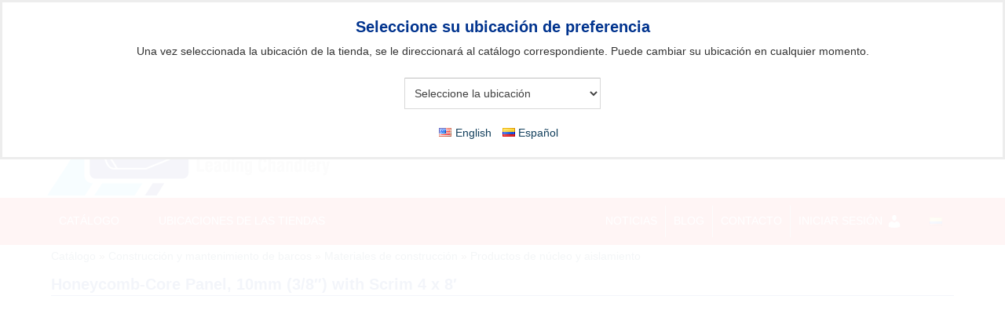

--- FILE ---
content_type: text/html; charset=UTF-8
request_url: https://budgetmarine.com/es/catalogo/construccion-y-mantenimiento-de-barcos/materiales-de-construccion/productos-de-nucleo-y-aislamiento/sandwich-panel-honeycomb-core-10mm-w-scrim-4x8/
body_size: 26791
content:
<!DOCTYPE html>
<html lang="es-CO">
		<head>
		<meta charset="UTF-8">
		<meta name="viewport" content="width=device-width, initial-scale=1">
				<title>Honeycomb-Core Panel, 10mm (3/8&quot;) with Scrim 4 x 8&#039; - Budget Marine</title>
		<link rel="profile" href="http://gmpg.org/xfn/11">
						<meta name="viewport" content="width=device-width, initial-scale=1" />
<meta name='robots' content='index, follow, max-image-preview:large, max-snippet:-1, max-video-preview:-1' />
<link rel="alternate" href="https://budgetmarine.com/catalog/boat-building-maintenance/building-materials/core-products-insulation/sandwich-panel-honeycomb-core-10mm-w-scrim-4x8/" hreflang="en" />
<link rel="alternate" href="https://budgetmarine.com/es/catalogo/construccion-y-mantenimiento-de-barcos/materiales-de-construccion/productos-de-nucleo-y-aislamiento/sandwich-panel-honeycomb-core-10mm-w-scrim-4x8/" hreflang="es" />
<link rel="shortcut icon" href="https://budgetmarine.com/wp-content/uploads/2018/12/favicon.ico" type="image/x-icon"><link rel="icon" href="https://budgetmarine.com/wp-content/uploads/2018/12/favicon.ico" type="image/x-icon">
	<!-- This site is optimized with the Yoast SEO plugin v26.6 - https://yoast.com/wordpress/plugins/seo/ -->
	<title>Honeycomb-Core Panel, 10mm (3/8&quot;) with Scrim 4 x 8&#039; - Budget Marine</title>
	<link rel="canonical" href="https://budgetmarine.com/es/catalogo/construccion-y-mantenimiento-de-barcos/materiales-de-construccion/productos-de-nucleo-y-aislamiento/sandwich-panel-honeycomb-core-10mm-w-scrim-4x8/" />
	<meta property="og:locale" content="es_ES" />
	<meta property="og:locale:alternate" content="en_US" />
	<meta property="og:type" content="article" />
	<meta property="og:title" content="Honeycomb-Core Panel, 10mm (3/8&quot;) with Scrim 4 x 8&#039; - Budget Marine" />
	<meta property="og:description" content="CBC/10MMP" />
	<meta property="og:url" content="https://budgetmarine.com/es/catalogo/construccion-y-mantenimiento-de-barcos/materiales-de-construccion/productos-de-nucleo-y-aislamiento/sandwich-panel-honeycomb-core-10mm-w-scrim-4x8/" />
	<meta property="og:site_name" content="Budget Marine" />
	<meta property="article:publisher" content="https://www.facebook.com/BudgetMarine/" />
	<meta property="article:modified_time" content="2024-03-06T10:03:33+00:00" />
	<meta property="og:image" content="https://budgetmarine.com/wp-content/uploads/2024/03/69064.jpg" />
	<meta property="og:image:width" content="640" />
	<meta property="og:image:height" content="480" />
	<meta property="og:image:type" content="image/jpeg" />
	<meta name="twitter:card" content="summary_large_image" />
	<meta name="twitter:label1" content="Tiempo de lectura" />
	<meta name="twitter:data1" content="1 minute" />
	<script type="application/ld+json" class="yoast-schema-graph">{"@context":"https://schema.org","@graph":[{"@type":"WebPage","@id":"https://budgetmarine.com/es/catalogo/construccion-y-mantenimiento-de-barcos/materiales-de-construccion/productos-de-nucleo-y-aislamiento/sandwich-panel-honeycomb-core-10mm-w-scrim-4x8/","url":"https://budgetmarine.com/es/catalogo/construccion-y-mantenimiento-de-barcos/materiales-de-construccion/productos-de-nucleo-y-aislamiento/sandwich-panel-honeycomb-core-10mm-w-scrim-4x8/","name":"Honeycomb-Core Panel, 10mm (3/8\") with Scrim 4 x 8' - Budget Marine","isPartOf":{"@id":"https://budgetmarine.com/es/#website"},"primaryImageOfPage":{"@id":"https://budgetmarine.com/es/catalogo/construccion-y-mantenimiento-de-barcos/materiales-de-construccion/productos-de-nucleo-y-aislamiento/sandwich-panel-honeycomb-core-10mm-w-scrim-4x8/#primaryimage"},"image":{"@id":"https://budgetmarine.com/es/catalogo/construccion-y-mantenimiento-de-barcos/materiales-de-construccion/productos-de-nucleo-y-aislamiento/sandwich-panel-honeycomb-core-10mm-w-scrim-4x8/#primaryimage"},"thumbnailUrl":"https://budgetmarine.com/wp-content/uploads/2024/03/69064.jpg","datePublished":"2014-05-27T00:00:00+00:00","dateModified":"2024-03-06T10:03:33+00:00","breadcrumb":{"@id":"https://budgetmarine.com/es/catalogo/construccion-y-mantenimiento-de-barcos/materiales-de-construccion/productos-de-nucleo-y-aislamiento/sandwich-panel-honeycomb-core-10mm-w-scrim-4x8/#breadcrumb"},"inLanguage":"es-CO","potentialAction":[{"@type":"ReadAction","target":["https://budgetmarine.com/es/catalogo/construccion-y-mantenimiento-de-barcos/materiales-de-construccion/productos-de-nucleo-y-aislamiento/sandwich-panel-honeycomb-core-10mm-w-scrim-4x8/"]}]},{"@type":"ImageObject","inLanguage":"es-CO","@id":"https://budgetmarine.com/es/catalogo/construccion-y-mantenimiento-de-barcos/materiales-de-construccion/productos-de-nucleo-y-aislamiento/sandwich-panel-honeycomb-core-10mm-w-scrim-4x8/#primaryimage","url":"https://budgetmarine.com/wp-content/uploads/2024/03/69064.jpg","contentUrl":"https://budgetmarine.com/wp-content/uploads/2024/03/69064.jpg","width":640,"height":480},{"@type":"BreadcrumbList","@id":"https://budgetmarine.com/es/catalogo/construccion-y-mantenimiento-de-barcos/materiales-de-construccion/productos-de-nucleo-y-aislamiento/sandwich-panel-honeycomb-core-10mm-w-scrim-4x8/#breadcrumb","itemListElement":[{"@type":"ListItem","position":1,"name":"Home","item":"https://budgetmarine.com/es/"},{"@type":"ListItem","position":2,"name":"Productos","item":"https://budgetmarine.com/es/catalogo/"},{"@type":"ListItem","position":3,"name":"Honeycomb-Core Panel, 10mm (3/8&#8243;) with Scrim 4 x 8&#8242;"}]},{"@type":"WebSite","@id":"https://budgetmarine.com/es/#website","url":"https://budgetmarine.com/es/","name":"Budget Marine","description":"The Caribbean&#039;s Leading Chandlery","publisher":{"@id":"https://budgetmarine.com/es/#organization"},"potentialAction":[{"@type":"SearchAction","target":{"@type":"EntryPoint","urlTemplate":"https://budgetmarine.com/es/?s={search_term_string}"},"query-input":{"@type":"PropertyValueSpecification","valueRequired":true,"valueName":"search_term_string"}}],"inLanguage":"es-CO"},{"@type":"Organization","@id":"https://budgetmarine.com/es/#organization","name":"Budget Marine","url":"https://budgetmarine.com/es/","logo":{"@type":"ImageObject","inLanguage":"es-CO","@id":"https://budgetmarine.com/es/#/schema/logo/image/","url":"https://budgetmarine.com/wp-content/uploads/2024/04/BUDGET-MARINE-LOGO-STRIPE.png","contentUrl":"https://budgetmarine.com/wp-content/uploads/2024/04/BUDGET-MARINE-LOGO-STRIPE.png","width":"920","height":"1003","caption":"Budget Marine"},"image":{"@id":"https://budgetmarine.com/es/#/schema/logo/image/"},"sameAs":["https://www.facebook.com/BudgetMarine/"]}]}</script>
	<!-- / Yoast SEO plugin. -->


<title>Honeycomb-Core Panel, 10mm (3/8&quot;) with Scrim 4 x 8&#039; - Budget Marine</title>
<link rel='dns-prefetch' href='//www.googletagmanager.com' />
<link rel="alternate" type="application/rss+xml" title="Budget Marine &raquo; Feed" href="https://budgetmarine.com/es/feed/" />
<link rel="alternate" type="application/rss+xml" title="Budget Marine &raquo; Comments Feed" href="https://budgetmarine.com/es/comments/feed/" />
<link rel="alternate" title="oEmbed (JSON)" type="application/json+oembed" href="https://budgetmarine.com/wp-json/oembed/1.0/embed?url=https%3A%2F%2Fbudgetmarine.com%2Fes%2Fcatalogo%2Fconstruccion-y-mantenimiento-de-barcos%2Fmateriales-de-construccion%2Fproductos-de-nucleo-y-aislamiento%2Fsandwich-panel-honeycomb-core-10mm-w-scrim-4x8%2F" />
<link rel="alternate" title="oEmbed (XML)" type="text/xml+oembed" href="https://budgetmarine.com/wp-json/oembed/1.0/embed?url=https%3A%2F%2Fbudgetmarine.com%2Fes%2Fcatalogo%2Fconstruccion-y-mantenimiento-de-barcos%2Fmateriales-de-construccion%2Fproductos-de-nucleo-y-aislamiento%2Fsandwich-panel-honeycomb-core-10mm-w-scrim-4x8%2F&#038;format=xml" />
<style id='wp-img-auto-sizes-contain-inline-css' type='text/css'>
img:is([sizes=auto i],[sizes^="auto," i]){contain-intrinsic-size:3000px 1500px}
/*# sourceURL=wp-img-auto-sizes-contain-inline-css */
</style>
<link rel='stylesheet' id='pt-cv-public-style-css' href='https://budgetmarine.com/wp-content/plugins/content-views-query-and-display-post-page/public/assets/css/cv.css?ver=4.2.1' type='text/css' media='all' />
<link rel='stylesheet' id='ic_sl_styles-css' href='https://budgetmarine.com/wp-content/plugins/store-locations/css/store-locations.min.css?1750764685&#038;ver=6.9' type='text/css' media='all' />
<link rel='stylesheet' id='dashicons-css' href='https://budgetmarine.com/wp-includes/css/dashicons.min.css?ver=6.9' type='text/css' media='all' />
<link rel='stylesheet' id='al_product_styles-css' href='https://budgetmarine.com/wp-content/plugins/ecommerce-product-catalog/css/al_product.min.css?1765440567&#038;ver=6.9' type='text/css' media='all' />
<link rel='stylesheet' id='al_product_sidebar-css' href='https://budgetmarine.com/wp-content/plugins/implecode-product-sidebar/css/al_product_sidebar.min.css?1765440615&#038;ver=6.9' type='text/css' media='all' />
<link rel='stylesheet' id='product_discount_style-css' href='https://budgetmarine.com/wp-content/plugins/implecode-product-discounts/css/discounts.min.css?1757321520&#038;ver=6.9' type='text/css' media='all' />
<link rel='stylesheet' id='jquery-ui-css-css' href='https://budgetmarine.com/wp-content/plugins/implecode-product-search/css/jquery-ui.css?ver=6.9' type='text/css' media='all' />
<link rel='stylesheet' id='al_product_search-css' href='https://budgetmarine.com/wp-content/plugins/implecode-product-search/css/product-search.min.css?1760701401&#038;ver=6.9' type='text/css' media='all' />
<link rel='stylesheet' id='ic_chosen-css' href='https://budgetmarine.com/wp-content/plugins/implecode-quote-cart/ext/chosen/chosen.min.css?ver=6.9' type='text/css' media='all' />
<link rel='stylesheet' id='al_quote_cart_styles-css' href='https://budgetmarine.com/wp-content/plugins/implecode-quote-cart/css/quote-cart.css?1752742287&#038;ver=6.9' type='text/css' media='all' />
<link rel='stylesheet' id='ic_attributes_pro-css' href='https://budgetmarine.com/wp-content/plugins/product-attributes-pro/css/attributes-pro.min.css?1760701720&#038;ver=6.9' type='text/css' media='all' />
<link rel='stylesheet' id='al_pg_styles-css' href='https://budgetmarine.com/wp-content/plugins/product-gallery-advanced/css/style.min.css?1741344943&#038;ver=6.9' type='text/css' media='all' />
<link rel='stylesheet' id='al_table_listing-css' href='https://budgetmarine.com/wp-content/plugins/table-view/css/table-listing.min.css?1750765785&#038;ver=6.9' type='text/css' media='all' />
<link rel='stylesheet' id='ic-comparison-pro-css' href='https://budgetmarine.com/wp-content/plugins/comparison-pro/css/comparison.min.css?1734691743&#038;ver=6.9' type='text/css' media='all' />
<link rel='stylesheet' id='inventory_style-css' href='https://budgetmarine.com/wp-content/plugins/inventory-manager/css/inventory-manager.min.css?1759230352&#038;ver=6.9' type='text/css' media='all' />
<link rel='stylesheet' id='implecode-form-css-css' href='https://budgetmarine.com/wp-content/plugins/implecode-quote-cart/ext/formbuilder/dist/ic-form.min.css?1752742293&#038;ver=6.9' type='text/css' media='all' />
<link rel='stylesheet' id='al_digital_customers_styles-css' href='https://budgetmarine.com/wp-content/plugins/implecode-quote-cart/includes/customers/css/digital-customers.min.css?1752742356&#038;ver=6.9' type='text/css' media='all' />
<style id='wp-emoji-styles-inline-css' type='text/css'>

	img.wp-smiley, img.emoji {
		display: inline !important;
		border: none !important;
		box-shadow: none !important;
		height: 1em !important;
		width: 1em !important;
		margin: 0 0.07em !important;
		vertical-align: -0.1em !important;
		background: none !important;
		padding: 0 !important;
	}
/*# sourceURL=wp-emoji-styles-inline-css */
</style>
<link rel='stylesheet' id='wp-block-library-css' href='https://budgetmarine.com/wp-includes/css/dist/block-library/style.min.css?ver=6.9' type='text/css' media='all' />
<style id='global-styles-inline-css' type='text/css'>
:root{--wp--preset--aspect-ratio--square: 1;--wp--preset--aspect-ratio--4-3: 4/3;--wp--preset--aspect-ratio--3-4: 3/4;--wp--preset--aspect-ratio--3-2: 3/2;--wp--preset--aspect-ratio--2-3: 2/3;--wp--preset--aspect-ratio--16-9: 16/9;--wp--preset--aspect-ratio--9-16: 9/16;--wp--preset--color--black: #000000;--wp--preset--color--cyan-bluish-gray: #abb8c3;--wp--preset--color--white: #ffffff;--wp--preset--color--pale-pink: #f78da7;--wp--preset--color--vivid-red: #cf2e2e;--wp--preset--color--luminous-vivid-orange: #ff6900;--wp--preset--color--luminous-vivid-amber: #fcb900;--wp--preset--color--light-green-cyan: #7bdcb5;--wp--preset--color--vivid-green-cyan: #00d084;--wp--preset--color--pale-cyan-blue: #8ed1fc;--wp--preset--color--vivid-cyan-blue: #0693e3;--wp--preset--color--vivid-purple: #9b51e0;--wp--preset--gradient--vivid-cyan-blue-to-vivid-purple: linear-gradient(135deg,rgb(6,147,227) 0%,rgb(155,81,224) 100%);--wp--preset--gradient--light-green-cyan-to-vivid-green-cyan: linear-gradient(135deg,rgb(122,220,180) 0%,rgb(0,208,130) 100%);--wp--preset--gradient--luminous-vivid-amber-to-luminous-vivid-orange: linear-gradient(135deg,rgb(252,185,0) 0%,rgb(255,105,0) 100%);--wp--preset--gradient--luminous-vivid-orange-to-vivid-red: linear-gradient(135deg,rgb(255,105,0) 0%,rgb(207,46,46) 100%);--wp--preset--gradient--very-light-gray-to-cyan-bluish-gray: linear-gradient(135deg,rgb(238,238,238) 0%,rgb(169,184,195) 100%);--wp--preset--gradient--cool-to-warm-spectrum: linear-gradient(135deg,rgb(74,234,220) 0%,rgb(151,120,209) 20%,rgb(207,42,186) 40%,rgb(238,44,130) 60%,rgb(251,105,98) 80%,rgb(254,248,76) 100%);--wp--preset--gradient--blush-light-purple: linear-gradient(135deg,rgb(255,206,236) 0%,rgb(152,150,240) 100%);--wp--preset--gradient--blush-bordeaux: linear-gradient(135deg,rgb(254,205,165) 0%,rgb(254,45,45) 50%,rgb(107,0,62) 100%);--wp--preset--gradient--luminous-dusk: linear-gradient(135deg,rgb(255,203,112) 0%,rgb(199,81,192) 50%,rgb(65,88,208) 100%);--wp--preset--gradient--pale-ocean: linear-gradient(135deg,rgb(255,245,203) 0%,rgb(182,227,212) 50%,rgb(51,167,181) 100%);--wp--preset--gradient--electric-grass: linear-gradient(135deg,rgb(202,248,128) 0%,rgb(113,206,126) 100%);--wp--preset--gradient--midnight: linear-gradient(135deg,rgb(2,3,129) 0%,rgb(40,116,252) 100%);--wp--preset--font-size--small: 13px;--wp--preset--font-size--medium: 20px;--wp--preset--font-size--large: 36px;--wp--preset--font-size--x-large: 42px;--wp--preset--spacing--20: 0.44rem;--wp--preset--spacing--30: 0.67rem;--wp--preset--spacing--40: 1rem;--wp--preset--spacing--50: 1.5rem;--wp--preset--spacing--60: 2.25rem;--wp--preset--spacing--70: 3.38rem;--wp--preset--spacing--80: 5.06rem;--wp--preset--shadow--natural: 6px 6px 9px rgba(0, 0, 0, 0.2);--wp--preset--shadow--deep: 12px 12px 50px rgba(0, 0, 0, 0.4);--wp--preset--shadow--sharp: 6px 6px 0px rgba(0, 0, 0, 0.2);--wp--preset--shadow--outlined: 6px 6px 0px -3px rgb(255, 255, 255), 6px 6px rgb(0, 0, 0);--wp--preset--shadow--crisp: 6px 6px 0px rgb(0, 0, 0);}:root { --wp--style--global--content-size: 1000px;--wp--style--global--wide-size: none; }:where(body) { margin: 0; }.wp-site-blocks > .alignleft { float: left; margin-right: 2em; }.wp-site-blocks > .alignright { float: right; margin-left: 2em; }.wp-site-blocks > .aligncenter { justify-content: center; margin-left: auto; margin-right: auto; }:where(.is-layout-flex){gap: 0.5em;}:where(.is-layout-grid){gap: 0.5em;}.is-layout-flow > .alignleft{float: left;margin-inline-start: 0;margin-inline-end: 2em;}.is-layout-flow > .alignright{float: right;margin-inline-start: 2em;margin-inline-end: 0;}.is-layout-flow > .aligncenter{margin-left: auto !important;margin-right: auto !important;}.is-layout-constrained > .alignleft{float: left;margin-inline-start: 0;margin-inline-end: 2em;}.is-layout-constrained > .alignright{float: right;margin-inline-start: 2em;margin-inline-end: 0;}.is-layout-constrained > .aligncenter{margin-left: auto !important;margin-right: auto !important;}.is-layout-constrained > :where(:not(.alignleft):not(.alignright):not(.alignfull)){max-width: var(--wp--style--global--content-size);margin-left: auto !important;margin-right: auto !important;}.is-layout-constrained > .alignwide{max-width: var(--wp--style--global--wide-size);}body .is-layout-flex{display: flex;}.is-layout-flex{flex-wrap: wrap;align-items: center;}.is-layout-flex > :is(*, div){margin: 0;}body .is-layout-grid{display: grid;}.is-layout-grid > :is(*, div){margin: 0;}body{padding-top: 0px;padding-right: 0px;padding-bottom: 0px;padding-left: 0px;}a:where(:not(.wp-element-button)){text-decoration: none;}:root :where(.wp-element-button, .wp-block-button__link){background-color: #32373c;border-width: 0;color: #fff;font-family: inherit;font-size: inherit;font-style: inherit;font-weight: inherit;letter-spacing: inherit;line-height: inherit;padding-top: calc(0.667em + 2px);padding-right: calc(1.333em + 2px);padding-bottom: calc(0.667em + 2px);padding-left: calc(1.333em + 2px);text-decoration: none;text-transform: inherit;}.has-black-color{color: var(--wp--preset--color--black) !important;}.has-cyan-bluish-gray-color{color: var(--wp--preset--color--cyan-bluish-gray) !important;}.has-white-color{color: var(--wp--preset--color--white) !important;}.has-pale-pink-color{color: var(--wp--preset--color--pale-pink) !important;}.has-vivid-red-color{color: var(--wp--preset--color--vivid-red) !important;}.has-luminous-vivid-orange-color{color: var(--wp--preset--color--luminous-vivid-orange) !important;}.has-luminous-vivid-amber-color{color: var(--wp--preset--color--luminous-vivid-amber) !important;}.has-light-green-cyan-color{color: var(--wp--preset--color--light-green-cyan) !important;}.has-vivid-green-cyan-color{color: var(--wp--preset--color--vivid-green-cyan) !important;}.has-pale-cyan-blue-color{color: var(--wp--preset--color--pale-cyan-blue) !important;}.has-vivid-cyan-blue-color{color: var(--wp--preset--color--vivid-cyan-blue) !important;}.has-vivid-purple-color{color: var(--wp--preset--color--vivid-purple) !important;}.has-black-background-color{background-color: var(--wp--preset--color--black) !important;}.has-cyan-bluish-gray-background-color{background-color: var(--wp--preset--color--cyan-bluish-gray) !important;}.has-white-background-color{background-color: var(--wp--preset--color--white) !important;}.has-pale-pink-background-color{background-color: var(--wp--preset--color--pale-pink) !important;}.has-vivid-red-background-color{background-color: var(--wp--preset--color--vivid-red) !important;}.has-luminous-vivid-orange-background-color{background-color: var(--wp--preset--color--luminous-vivid-orange) !important;}.has-luminous-vivid-amber-background-color{background-color: var(--wp--preset--color--luminous-vivid-amber) !important;}.has-light-green-cyan-background-color{background-color: var(--wp--preset--color--light-green-cyan) !important;}.has-vivid-green-cyan-background-color{background-color: var(--wp--preset--color--vivid-green-cyan) !important;}.has-pale-cyan-blue-background-color{background-color: var(--wp--preset--color--pale-cyan-blue) !important;}.has-vivid-cyan-blue-background-color{background-color: var(--wp--preset--color--vivid-cyan-blue) !important;}.has-vivid-purple-background-color{background-color: var(--wp--preset--color--vivid-purple) !important;}.has-black-border-color{border-color: var(--wp--preset--color--black) !important;}.has-cyan-bluish-gray-border-color{border-color: var(--wp--preset--color--cyan-bluish-gray) !important;}.has-white-border-color{border-color: var(--wp--preset--color--white) !important;}.has-pale-pink-border-color{border-color: var(--wp--preset--color--pale-pink) !important;}.has-vivid-red-border-color{border-color: var(--wp--preset--color--vivid-red) !important;}.has-luminous-vivid-orange-border-color{border-color: var(--wp--preset--color--luminous-vivid-orange) !important;}.has-luminous-vivid-amber-border-color{border-color: var(--wp--preset--color--luminous-vivid-amber) !important;}.has-light-green-cyan-border-color{border-color: var(--wp--preset--color--light-green-cyan) !important;}.has-vivid-green-cyan-border-color{border-color: var(--wp--preset--color--vivid-green-cyan) !important;}.has-pale-cyan-blue-border-color{border-color: var(--wp--preset--color--pale-cyan-blue) !important;}.has-vivid-cyan-blue-border-color{border-color: var(--wp--preset--color--vivid-cyan-blue) !important;}.has-vivid-purple-border-color{border-color: var(--wp--preset--color--vivid-purple) !important;}.has-vivid-cyan-blue-to-vivid-purple-gradient-background{background: var(--wp--preset--gradient--vivid-cyan-blue-to-vivid-purple) !important;}.has-light-green-cyan-to-vivid-green-cyan-gradient-background{background: var(--wp--preset--gradient--light-green-cyan-to-vivid-green-cyan) !important;}.has-luminous-vivid-amber-to-luminous-vivid-orange-gradient-background{background: var(--wp--preset--gradient--luminous-vivid-amber-to-luminous-vivid-orange) !important;}.has-luminous-vivid-orange-to-vivid-red-gradient-background{background: var(--wp--preset--gradient--luminous-vivid-orange-to-vivid-red) !important;}.has-very-light-gray-to-cyan-bluish-gray-gradient-background{background: var(--wp--preset--gradient--very-light-gray-to-cyan-bluish-gray) !important;}.has-cool-to-warm-spectrum-gradient-background{background: var(--wp--preset--gradient--cool-to-warm-spectrum) !important;}.has-blush-light-purple-gradient-background{background: var(--wp--preset--gradient--blush-light-purple) !important;}.has-blush-bordeaux-gradient-background{background: var(--wp--preset--gradient--blush-bordeaux) !important;}.has-luminous-dusk-gradient-background{background: var(--wp--preset--gradient--luminous-dusk) !important;}.has-pale-ocean-gradient-background{background: var(--wp--preset--gradient--pale-ocean) !important;}.has-electric-grass-gradient-background{background: var(--wp--preset--gradient--electric-grass) !important;}.has-midnight-gradient-background{background: var(--wp--preset--gradient--midnight) !important;}.has-small-font-size{font-size: var(--wp--preset--font-size--small) !important;}.has-medium-font-size{font-size: var(--wp--preset--font-size--medium) !important;}.has-large-font-size{font-size: var(--wp--preset--font-size--large) !important;}.has-x-large-font-size{font-size: var(--wp--preset--font-size--x-large) !important;}
/*# sourceURL=global-styles-inline-css */
</style>

<link rel='stylesheet' id='ic_blocks-css' href='https://budgetmarine.com/wp-content/plugins/ecommerce-product-catalog/includes/blocks/ic-blocks.min.css?1765440570&#038;ver=6.9' type='text/css' media='all' />
<style id='wp-block-template-skip-link-inline-css' type='text/css'>

		.skip-link.screen-reader-text {
			border: 0;
			clip-path: inset(50%);
			height: 1px;
			margin: -1px;
			overflow: hidden;
			padding: 0;
			position: absolute !important;
			width: 1px;
			word-wrap: normal !important;
		}

		.skip-link.screen-reader-text:focus {
			background-color: #eee;
			clip-path: none;
			color: #444;
			display: block;
			font-size: 1em;
			height: auto;
			left: 5px;
			line-height: normal;
			padding: 15px 23px 14px;
			text-decoration: none;
			top: 5px;
			width: auto;
			z-index: 100000;
		}
/*# sourceURL=wp-block-template-skip-link-inline-css */
</style>
<link rel='stylesheet' id='edsanimate-animo-css-css' href='https://budgetmarine.com/wp-content/plugins/animate-it/assets/css/animate-animo.css?ver=6.9' type='text/css' media='all' />
<link rel='stylesheet' id='wpbaw-public-style-css' href='https://budgetmarine.com/wp-content/plugins/wp-blog-and-widgets/assets/css/wpbaw-public.css?ver=2.6.6' type='text/css' media='all' />
<link rel='stylesheet' id='upload_pdf_style-css' href='https://budgetmarine.com/wp-content/plugins/implecode-upload-pdf/css/upload_pdf.min.css?1730756263&#038;ver=6.9' type='text/css' media='all' />
<link rel='stylesheet' id='implecode-style-css' href='https://budgetmarine.com/wp-content/themes/catalog-me-child/style.css?v=1&#038;ver=6.9' type='text/css' media='all' />
<link rel='stylesheet' id='colorbox-css' href='https://budgetmarine.com/wp-content/plugins/ecommerce-product-catalog/js/colorbox/colorbox.css?1765440576&#038;ver=6.9' type='text/css' media='all' />
<link rel='stylesheet' id='implecode-frontend-css' href='https://budgetmarine.com/wp-content/themes/catalog-me-pro/framework/frontend/css/implecode-frontend.css?1730756265&#038;ver=6.9' type='text/css' media='all' />
<link rel='stylesheet' id='implecode-ui-css-css' href='https://budgetmarine.com/wp-content/themes/catalog-me-pro/framework/frontend/css/jquery-ui.css?ver=6.9' type='text/css' media='all' />
<link rel='stylesheet' id='ic_custom_style-css' href='https://budgetmarine.com/wp-content/themes/catalog-me-child/custom.css?ver=1752742549' type='text/css' media='all' />
<link rel='stylesheet' id='ic_custom_additional_style-css' href='https://budgetmarine.com/wp-content/themes/catalog-me-child/custom-additional.css?ver=1752742547' type='text/css' media='all' />
<link rel='stylesheet' id='wws-public-style-css' href='https://budgetmarine.com/wp-content/plugins/wordpress-whatsapp-support/assets/css/wws.css?ver=2.5.3' type='text/css' media='all' />
<style id='wws-public-style-inline-css' type='text/css'>
.wws--bg-color {
			background-color: #22c15e;
		}.wws--text-color {
				color: #ffffff;
		}.wws-popup__open-btn {
				padding: 8px 20px;
				border-radius: 20px;
				display: inline-block;
				margin-top: 15px;
				cursor: pointer;
			}.wws-popup-container--position {
					right: 12px;
					bottom: 12px;
				}
				.wws-popup__open-btn { float: right; }
				.wws-gradient--position {
				  bottom: 0;
				  right: 0;
				  background: radial-gradient(ellipse at bottom right, rgba(29, 39, 54, 0.2) 0, rgba(29, 39, 54, 0) 72%);
				}
/*# sourceURL=wws-public-style-inline-css */
</style>
<link rel='stylesheet' id='wws-public-template-css' href='https://budgetmarine.com/wp-content/plugins/wordpress-whatsapp-support/assets/css/wws-layout-6.css?ver=2.5.3' type='text/css' media='all' />
<script type="text/javascript" src="https://budgetmarine.com/wp-includes/js/jquery/jquery.min.js?ver=3.7.1" id="jquery-core-js"></script>
<script type="text/javascript" src="https://budgetmarine.com/wp-includes/js/jquery/jquery-migrate.min.js?ver=3.4.1" id="jquery-migrate-js"></script>
<script type="text/javascript" src="https://budgetmarine.com/wp-content/plugins/ecommerce-product-catalog/js/magnifier/magnifier.min.js?1765440577&amp;ver=1" id="ic_magnifier-js"></script>
<script type="text/javascript" src="https://budgetmarine.com/wp-content/plugins/product-gallery-advanced/ext/colorbox/jquery.colorbox-min.js?ver=6.9" id="colorbox-js"></script>
<script type="text/javascript" id="al_product_scripts-js-extra">
/* <![CDATA[ */
var product_object = {"ajaxurl":"https://budgetmarine.com/wp-admin/admin-ajax.php","post_id":"146533","lightbox_settings":{"transition":"elastic","speed":300,"initialWidth":200,"maxWidth":"90%","maxHeight":"90%","rel":"gal-146533","current":"image {current} of {total}","previous":"previous","next":"next","close":"close","product_id":146533},"filter_button_label":"Filter","design_schemes":"blue-box ic-design","loading":"https://budgetmarine.com/wp-includes/js/thickbox/loadingAnimation.gif","checkout_next_step_button":"        \u003Cdiv class=\"button blue-box ic-design ic-next-step\"\u003EContinuar\u003C/div\u003E\n\t\t","thank_you_url":"https://budgetmarine.com/es/su-consulta/gracias/","login_cancel_button":"\u003Cdiv class=\"button ic-button ic-cancel-login ic-secondary-button blue-box ic-design ic-div\"\u003ECancelar\u003C/div\u003E","custom_quote_form_url":"https://budgetmarine.com/es/solicitud-de-pedido-especial/","nonce":"c342dadb01"};
//# sourceURL=al_product_scripts-js-extra
/* ]]> */
</script>
<script type="text/javascript" src="https://budgetmarine.com/wp-content/plugins/ecommerce-product-catalog/js/product.min.js?1765440577&amp;ver=6.9" id="al_product_scripts-js"></script>
<script type="text/javascript" src="https://budgetmarine.com/wp-includes/js/jquery/ui/effect.min.js?ver=1.13.3" id="jquery-effects-core-js"></script>
<script type="text/javascript" src="https://budgetmarine.com/wp-includes/js/jquery/ui/effect-slide.min.js?ver=1.13.3" id="jquery-effects-slide-js"></script>
<script type="text/javascript" id="al_product_sidebar_js-js-extra">
/* <![CDATA[ */
var premium_toolset = {"opener":"\u003Cspan class=\"dashicons dashicons-plus ic-collapsible-opener\"\u003E\u003C/span\u003E","closer":"\u003Cspan class=\"dashicons dashicons-minus ic-collapsible-closer\"\u003E\u003C/span\u003E"};
//# sourceURL=al_product_sidebar_js-js-extra
/* ]]> */
</script>
<script type="text/javascript" src="https://budgetmarine.com/wp-content/plugins/implecode-product-sidebar/js/product-sidebar.min.js?1765440616&amp;ver=6.9" id="al_product_sidebar_js-js"></script>
<script type="text/javascript" src="https://budgetmarine.com/wp-content/plugins/implecode-product-discounts/js/countdown/jquery.countdown.min.js?1757321523&amp;ver=6.9" id="ic_countdown-js"></script>
<script type="text/javascript" src="https://budgetmarine.com/wp-content/plugins/implecode-product-discounts/js/product-discounts.min.js?1757321524&amp;ver=6.9" id="implecode-disc-front-js"></script>
<script type="text/javascript" src="https://budgetmarine.com/wp-includes/js/jquery/ui/core.min.js?ver=1.13.3" id="jquery-ui-core-js"></script>
<script type="text/javascript" src="https://budgetmarine.com/wp-includes/js/jquery/ui/menu.min.js?ver=1.13.3" id="jquery-ui-menu-js"></script>
<script type="text/javascript" src="https://budgetmarine.com/wp-includes/js/dist/dom-ready.min.js?ver=f77871ff7694fffea381" id="wp-dom-ready-js"></script>
<script type="text/javascript" src="https://budgetmarine.com/wp-includes/js/dist/hooks.min.js?ver=dd5603f07f9220ed27f1" id="wp-hooks-js"></script>
<script type="text/javascript" src="https://budgetmarine.com/wp-includes/js/dist/i18n.min.js?ver=c26c3dc7bed366793375" id="wp-i18n-js"></script>
<script type="text/javascript" id="wp-i18n-js-after">
/* <![CDATA[ */
wp.i18n.setLocaleData( { 'text direction\u0004ltr': [ 'ltr' ] } );
//# sourceURL=wp-i18n-js-after
/* ]]> */
</script>
<script type="text/javascript" src="https://budgetmarine.com/wp-includes/js/dist/a11y.min.js?ver=cb460b4676c94bd228ed" id="wp-a11y-js"></script>
<script type="text/javascript" src="https://budgetmarine.com/wp-includes/js/jquery/ui/autocomplete.min.js?ver=1.13.3" id="jquery-ui-autocomplete-js"></script>
<script type="text/javascript" src="https://budgetmarine.com/wp-content/plugins/implecode-product-search/js/product-search.min.js?1760701401&amp;ver=6.9" id="al_product_search-js"></script>
<script type="text/javascript" src="https://budgetmarine.com/wp-content/plugins/implecode-quote-cart/ext/chosen/chosen.jquery.min.js?ver=6.9" id="ic_chosen-js"></script>
<script type="text/javascript" src="https://budgetmarine.com/wp-content/plugins/implecode-quote-cart/js/quote-cart.min.js?1752742373&amp;ver=6.9" id="al_quote_cart_script-js"></script>
<script type="text/javascript" src="https://budgetmarine.com/wp-content/plugins/product-attributes-pro/js/attributes-pro.js?1760701718&amp;ver=6.9" id="ic_attributes_pro-js"></script>
<script type="text/javascript" id="al_pg_script-js-extra">
/* <![CDATA[ */
var al_pg_object = {"ajaxurl":"https://budgetmarine.com/wp-admin/admin-ajax.php","slider_set":{"adaptImages":false,"useLargerImage":false,"alignBottom":false,"effect":"fold","animSpeed":"500","pauseTime":"3000","directionNav":"true","controlNav":"true","slices":"15","boxCols":"8","boxRows":"4","manualAdvance":false,"prevText":"Prev","pauseOnHover":true,"nextText":"Next"},"html_slider_set":{"captions":true,"auto":true,"autoHover":true,"adaptiveHeight":false,"preloadImages":"all","slideWidth":400,"mode":"horizontal","speed":"500","pause":"3000","controls":true,"pager":true,"prevText":"Prev","nextText":"Next"},"product_id":"146533","post_id":"146533","thumb":"","count_images":"1"};
//# sourceURL=al_pg_script-js-extra
/* ]]> */
</script>
<script type="text/javascript" src="https://budgetmarine.com/wp-content/plugins/product-gallery-advanced/js/product-gallery-front.min.js?1741344943&amp;ver=6.9" id="al_pg_script-js"></script>
<script type="text/javascript" src="https://budgetmarine.com/wp-content/plugins/ic-barcode-reader/ext/quagga/quagga.min.js?1730756263&amp;ver=6.9" id="ic_barcode_reader_framework-js"></script>
<script type="text/javascript" src="https://budgetmarine.com/wp-content/plugins/ic-barcode-reader/js/barcode-reader.min.js?1730756263&amp;ver=6.9" id="ic_barcode_reader_scripts-js"></script>
<script type="text/javascript" id="ic_inventory-js-extra">
/* <![CDATA[ */
var ic_inventory = {"product_price":"Precio:","free":"Pedido Especial","after_price":"","product_shipping":"Opciones de entrega:","free_shipping":"FREE","product_sku":"SKU:","product_mpn":"UPC/EAN:","product_description":"Descripci\u00f3n del producto","product_features":"Descripci\u00f3n del producto","other_categories":"Puede que est\u00e9s interesado en\u2026","return_to_archive":"\u003C\u003C volver a los productos","before_discount":"Precio anterior","after_discount":"[discount_category], [discount_value]","discount_value":"ahorra [discount_value]","user_discount":"Tu Precio","disc_timed_label":"Precio","disc_countdown_label":"[discount_category], [discount_value]","disc_category":"[discount_category], [discount_value]","alternative_products_tab_name":"Alternative Products","comparison_tab_name":"Compare","related_categories_tab_name":"Related Categories","inventory-label":"Disponible","inventory":"S\u00ed","inventory_general":"S\u00ed","inventory_no":"No","inventory_soon":"AVAILABLE SOON","store_inventory":"Inventario de tienda","product_size":"Tama\u00f1o:","product_weight":"Peso:","weight":"Peso","size":"Tama\u00f1o","width":"W","length":"L","height":"H"};
//# sourceURL=ic_inventory-js-extra
/* ]]> */
</script>
<script type="text/javascript" src="https://budgetmarine.com/wp-content/plugins/inventory-manager/js/inventory-manager.min.js?1759230352&amp;ver=6.9" id="ic_inventory-js"></script>
<script type="text/javascript" id="implecode-locations-pro-js-extra">
/* <![CDATA[ */
var ic_location_data = {"33527":{"price-value":"Pedido Especial","inventory-info":"No"},"33529":{"price-value":"EC$ 503.10","inventory-info":"S\u00ed"},"33531":{"price-value":"EC$ 503.10","inventory-info":"No"},"114874":{"price-value":"AWG 175.26","inventory-info":"S\u00ed"},"33534":{"price-value":"US$ 130.00","inventory-info":"S\u00ed"},"65699":{"price-value":"EC$ 276.21","inventory-info":"S\u00ed"},"212123":{"price-value":"Pedido Especial","inventory-info":"No"},"240569":{"price-value":"Pedido Especial","inventory-info":"No"},"33538":{"price-value":"Pedido Especial","inventory-info":"No"},"33540":{"price-value":"EC$ 276.21","inventory-info":"S\u00ed"},"33542":{"price-value":"Pedido Especial","inventory-info":"No"},"33544":{"price-value":"US$ 114.12","inventory-info":"S\u00ed"},"33514":{"price-value":"Pedido Especial","inventory-info":"No"},"33548":{"price-value":"Pedido Especial","inventory-info":"No"},"reset-url":"/es/catalogo/construccion-y-mantenimiento-de-barcos/materiales-de-construccion/productos-de-nucleo-y-aislamiento/sandwich-panel-honeycomb-core-10mm-w-scrim-4x8/"};
//# sourceURL=implecode-locations-pro-js-extra
/* ]]> */
</script>
<script type="text/javascript" src="https://budgetmarine.com/wp-content/plugins/store-locations-pro/js/locations.min.js?1750838171&amp;ver=6.9" id="implecode-locations-pro-js"></script>
<script type="text/javascript" src="https://budgetmarine.com/wp-includes/js/jquery/ui/datepicker.min.js?ver=1.13.3" id="jquery-ui-datepicker-js"></script>
<script type="text/javascript" id="jquery-ui-datepicker-js-after">
/* <![CDATA[ */
jQuery(function(jQuery){jQuery.datepicker.setDefaults({"closeText":"Close","currentText":"Today","monthNames":["January","February","March","April","May","June","July","August","September","October","November","December"],"monthNamesShort":["Jan","Feb","Mar","Apr","May","Jun","Jul","Aug","Sep","Oct","Nov","Dec"],"nextText":"Next","prevText":"Previous","dayNames":["Sunday","Monday","Tuesday","Wednesday","Thursday","Friday","Saturday"],"dayNamesShort":["Sun","Mon","Tue","Wed","Thu","Fri","Sat"],"dayNamesMin":["S","M","T","W","T","F","S"],"dateFormat":"MM d, yy","firstDay":1,"isRTL":false});});
//# sourceURL=jquery-ui-datepicker-js-after
/* ]]> */
</script>
<script type="text/javascript" src="https://budgetmarine.com/wp-includes/js/jquery/ui/mouse.min.js?ver=1.13.3" id="jquery-ui-mouse-js"></script>
<script type="text/javascript" src="https://budgetmarine.com/wp-includes/js/jquery/ui/slider.min.js?ver=1.13.3" id="jquery-ui-slider-js"></script>
<script type="text/javascript" src="https://budgetmarine.com/wp-content/plugins/implecode-quote-cart/ext/formbuilder/dist/jquery-ui-timepicker-addon.js?ver=6.9" id="implecode-timepicker-js"></script>
<script type="text/javascript" id="implecode-form-js-js-extra">
/* <![CDATA[ */
var ic_formbuilder = {"dateformat":"MM d, yy","timeformat":"h:mm tt","starting_day":"1"};
//# sourceURL=implecode-form-js-js-extra
/* ]]> */
</script>
<script type="text/javascript" src="https://budgetmarine.com/wp-content/plugins/implecode-quote-cart/ext/formbuilder/dist/formbuilder-front.js?1752742291&amp;ver=6.9" id="implecode-form-js-js"></script>
<script type="text/javascript" src="https://budgetmarine.com/wp-content/plugins/implecode-quote-cart/includes/cart/js/ic-cart.js?1752742354&amp;ver=6.9" id="ic_ajax_cart-js"></script>
<script type="text/javascript" src="https://budgetmarine.com/wp-includes/js/jquery/ui/tabs.min.js?ver=1.13.3" id="jquery-ui-tabs-js"></script>
<script type="text/javascript" src="https://budgetmarine.com/wp-content/plugins/implecode-quote-cart/includes/customers/js/digital-customers.min.js?1752742360&amp;ver=6.9" id="front_digital_customers-js"></script>
<script type="text/javascript" id="3d-flip-book-client-locale-loader-js-extra">
/* <![CDATA[ */
var FB3D_CLIENT_LOCALE = {"ajaxurl":"https://budgetmarine.com/wp-admin/admin-ajax.php","dictionary":{"Table of contents":"Table of contents","Close":"Close","Bookmarks":"Bookmarks","Thumbnails":"Thumbnails","Search":"Search","Share":"Share","Facebook":"Facebook","Twitter":"Twitter","Email":"Email","Play":"Play","Previous page":"Previous page","Next page":"Next page","Zoom in":"Zoom in","Zoom out":"Zoom out","Fit view":"Fit view","Auto play":"Auto play","Full screen":"Full screen","More":"More","Smart pan":"Smart pan","Single page":"Single page","Sounds":"Sounds","Stats":"Stats","Print":"Print","Download":"Download","Goto first page":"Goto first page","Goto last page":"Goto last page"},"images":"https://budgetmarine.com/wp-content/plugins/interactive-3d-flipbook-powered-physics-engine/assets/images/","jsData":{"urls":[],"posts":{"ids_mis":[],"ids":[]},"pages":[],"firstPages":[],"bookCtrlProps":[],"bookTemplates":[]},"key":"3d-flip-book","pdfJS":{"pdfJsLib":"https://budgetmarine.com/wp-content/plugins/interactive-3d-flipbook-powered-physics-engine/assets/js/pdf.min.js?ver=4.3.136","pdfJsWorker":"https://budgetmarine.com/wp-content/plugins/interactive-3d-flipbook-powered-physics-engine/assets/js/pdf.worker.js?ver=4.3.136","stablePdfJsLib":"https://budgetmarine.com/wp-content/plugins/interactive-3d-flipbook-powered-physics-engine/assets/js/stable/pdf.min.js?ver=2.5.207","stablePdfJsWorker":"https://budgetmarine.com/wp-content/plugins/interactive-3d-flipbook-powered-physics-engine/assets/js/stable/pdf.worker.js?ver=2.5.207","pdfJsCMapUrl":"https://budgetmarine.com/wp-content/plugins/interactive-3d-flipbook-powered-physics-engine/assets/cmaps/"},"cacheurl":"https://budgetmarine.com/wp-content/uploads/3d-flip-book/cache/","pluginsurl":"https://budgetmarine.com/wp-content/plugins/","pluginurl":"https://budgetmarine.com/wp-content/plugins/interactive-3d-flipbook-powered-physics-engine/","thumbnailSize":{"width":"150","height":"150"},"version":"1.16.17"};
//# sourceURL=3d-flip-book-client-locale-loader-js-extra
/* ]]> */
</script>
<script type="text/javascript" src="https://budgetmarine.com/wp-content/plugins/interactive-3d-flipbook-powered-physics-engine/assets/js/client-locale-loader.js?ver=1.16.17" id="3d-flip-book-client-locale-loader-js" async="async" data-wp-strategy="async"></script>
<script type="text/javascript" src="https://budgetmarine.com/wp-content/themes/catalog-me-pro/framework/frontend/js/implecode-scripts.js?1730756265&amp;ver=6.9" id="implecode-scripts-js"></script>
<script type="text/javascript" src="https://budgetmarine.com/wp-content/themes/catalog-me-pro/framework/ext/jquery.mobile.custom/jquery.mobile.custom.min.js?ver=6.9" id="jquery-mobile-js"></script>

<!-- Google tag (gtag.js) snippet added by Site Kit -->
<!-- Fragmento de código de Google Analytics añadido por Site Kit -->
<script type="text/javascript" src="https://www.googletagmanager.com/gtag/js?id=GT-M34Q956" id="google_gtagjs-js" async></script>
<script type="text/javascript" id="google_gtagjs-js-after">
/* <![CDATA[ */
window.dataLayer = window.dataLayer || [];function gtag(){dataLayer.push(arguments);}
gtag("set","linker",{"domains":["budgetmarine.com"]});
gtag("js", new Date());
gtag("set", "developer_id.dZTNiMT", true);
gtag("config", "GT-M34Q956");
 window._googlesitekit = window._googlesitekit || {}; window._googlesitekit.throttledEvents = []; window._googlesitekit.gtagEvent = (name, data) => { var key = JSON.stringify( { name, data } ); if ( !! window._googlesitekit.throttledEvents[ key ] ) { return; } window._googlesitekit.throttledEvents[ key ] = true; setTimeout( () => { delete window._googlesitekit.throttledEvents[ key ]; }, 5 ); gtag( "event", name, { ...data, event_source: "site-kit" } ); }; 
//# sourceURL=google_gtagjs-js-after
/* ]]> */
</script>
<link rel="https://api.w.org/" href="https://budgetmarine.com/wp-json/" /><link rel="alternate" title="JSON" type="application/json" href="https://budgetmarine.com/wp-json/wp/v2/al_product/146533" /><link rel="EditURI" type="application/rsd+xml" title="RSD" href="https://budgetmarine.com/xmlrpc.php?rsd" />
<link rel='shortlink' href='https://budgetmarine.com/?p=146533' />
<meta name="generator" content="Site Kit by Google 1.168.0" /><!-- Google Tag Manager -->
<script>(function(w,d,s,l,i){w[l]=w[l]||[];w[l].push({'gtm.start':
new Date().getTime(),event:'gtm.js'});var f=d.getElementsByTagName(s)[0],
j=d.createElement(s),dl=l!='dataLayer'?'&l='+l:'';j.async=true;j.src=
'https://www.googletagmanager.com/gtm.js?id='+i+dl;f.parentNode.insertBefore(j,f);
})(window,document,'script','dataLayer','GTM-KNQNZW7T');</script>
<!-- End Google Tag Manager --><link rel="icon" href="https://budgetmarine.com/wp-content/uploads/2020/05/cropped-icon-32x32.jpg" sizes="32x32" />
<link rel="icon" href="https://budgetmarine.com/wp-content/uploads/2020/05/cropped-icon-192x192.jpg" sizes="192x192" />
<link rel="apple-touch-icon" href="https://budgetmarine.com/wp-content/uploads/2020/05/cropped-icon-180x180.jpg" />
<meta name="msapplication-TileImage" content="https://budgetmarine.com/wp-content/uploads/2020/05/cropped-icon-270x270.jpg" />
	</head>

	<body class="wp-singular al_product-template-default single single-al_product postid-146533 wp-theme-catalog-me-pro wp-child-theme-catalog-me-child ecommerce-product-catalog type-page page page-template-default single-product-page product-category-85539 parent-product-category-84849 parent-product-category-84798">
		<div id="page" class="hfeed site">
					<div id="top_header">
			<div class="additional_header_container" itemscope="" itemtype="http://schema.org/Organization">
										<div class="site-branding"> <a href="https://budgetmarine.com/es">					<img width="227" src="https://budgetmarine.com/wp-content/uploads/2024/05/BUDGET-MARINE-LOGO-STRIPE-small.png" alt="Budget Marine Logo" />
				</a>		</div> 			<div class="name_slogan"><div class="website_name" itemprop="name">Budget Marine</div><div class="website_slogan">The Caribbean&#039;s Leading Chandlery</div></div><div class="ic-my-location"><div>Your Store:</div><div><form method="get"><select name="ic-location-choose" class="ic-location-choose ic_self_submit"><option value="">Seleccione la ubicación</option><option  value="33527">Antigua - English Harbour</option><option  value="33529">Antigua - Jolly Harbour</option><option  value="33531">Antigua - North Sound</option><option  value="114874">Aruba</option><option  value="33534">Bonaire</option><option  value="65699">Carriacou</option><option  value="212123">Colombia - Cartagena - El Espinal</option><option  value="240569">Colombia - Cartagena - Muelles Santa Cruz</option><option  value="33538">Curazao</option><option  value="33540">Granada</option><option  value="33542">San Cristóbal</option><option  value="33544">San Martín (parte holandesa)</option><option  value="33514">Santo Tomás</option><option  value="33548">Trinidad</option></select></form></div></div><div class="widget product_quote_cart"><div class="ic-cart-button-container quote_cart_button_container ic-items-in-cart-0"><form id="shopping_cart_widget" class="ic-items-in-cart-0" method="post" action="https://budgetmarine.com/es/su-consulta/"><input type="hidden" name="quote_cart_content" value=''><div class="product-quote-cart"><input class="button blue-box ic-design" type="submit" value="0 seleccionado"></div></form></div></div><div class="widget product_search search widget_search big-field">	<form role="search" class="blue-box ic-design search-suggestions" method="get" id="product_search_form" action="https://budgetmarine.com/es/">
		<input type="hidden" name="post_type" value="al_product" />		<div class="ic-search-container">
		        <style>
            .ic-barcode-scanner-button {
                float: left;
                cursor: pointer;
                margin-right: 2px;
                background: #00338e;
                width: 42px;
                height: 42px;
                border-radius: 4px;
            }

            .ic-barcode-scanner-button span {
                color: #fff;
                font-size: 30px;
                position: absolute;
                top: 5px;
                left: 6.2px;
            }

            .ic-barcode-scanner-button img {
                height: 42px;
                width: auto;
            }

            .ic-barcode-scanner-container {
                box-shadow: 0 0 1px #000;
                z-index: 4;
                border-radius: 4px;
                background: #fff;
                position: fixed;
                top: 50%;
                left: 50%;
                margin-top: -275px; /* Negative half of height. */
                margin-left: -350px; /* Negative half of width. */
                max-width: 90%;
                max-height: 90%;
                width: 640px;
                height: 480px;
            }

            .additional_header_container #product_search_form input.product-search-box[type=search] {
                max-width: 85%;
            }

            .ic-barcode-scanner-container #status {
                display: none;
            }

            .ic-barcode-scanner-container video {
                position: absolute;
                top: 0;
                left: 0;
                max-width: 100%;
            }

            .ic-barcode-scanner-container canvas.drawing, .ic-barcode-scanner-container canvas.drawingBuffer, ic-barcode-scanner-container .ic-scanned-image {
                position: absolute;
                top: 0 !important;
                left: 0 !important;
                z-index: 10;
                max-width: 100%;
            }

            .ic-barcode-scanner-container .ic-scanned-image {
                position: absolute;
                top: 0 !important;
                left: 0 !important;
                z-index: 10;
                max-height: 100% !important;
            }

            .product-sort-bar #product_search_form .ic-search-container {
                max-width: 220px;
            }

            .product-sort-bar .ic-barcode-scanner-button {
                width: 30px;
                height: 30px;
            }

            .product-sort-bar .ic-barcode-scanner-button span {
                font-size: 20px;
            }


            @media (max-width: 1016px) {
                .ic-barcode-scanner-container {
                    margin-left: 0;
                    margin-top: 0;
                    top: 10%;
                    left: 0;
                    max-width: 100%;
                    max-height: 100%;
                    width: 100%;
                    height: 100%;
                }
            }

            @media (max-width: 300px) {
                .additional_header_container #product_search_form input.product-search-box[type=search] {
                    max-width: 82%;
                }
            }
        </style>
        <div class="ic-barcode-scanner-button"><span class="dashicons dashicons-camera-alt"></span></div>
        <div id="ic_barcode_reader_container" class="ic-barcode-scanner-container" style="display: none;"></div>
					<input class="product-search-box" id="ic-barcode-input" type="search" value="" name="s" placeholder="Search All: Product or Part Number" />
			<input class="product-search-submit" type="submit" id="searchsubmit" value="" />
		</div>
	</form>
	<style>.ic_bg_spinner, #content .product-sort-bar input.product-search-box.ic_bg_spinner[type=search], .product-sort-bar input.product-search-box.ic_bg_spinner[type=search]{background-image: url(https://budgetmarine.com/wp-admin/images/spinner.gif);}.ui-autocomplete{max-height: 300px;overflow-y: scroll;overflow-x: hidden;}</style></div><ul class="socialbuttons-top">
<li><a href="http://www.facebook.com/budgetmarine" class="facebook" target="_blank">Facebook</a></li>
<li><a href="https://budgetmarine.com/contact-us/" class="email">E-Mail</a></li>
</ul>							</div>
		</div>
					<header id="masthead" class="site-header" role="banner">
				<div class="head-container">
										<nav id="site-navigation" class="main-navigation" role="navigation">

						<div class="menu-main-menu-es-container"><ul id="menu-main-menu-es" class="menu"><li id="menu-item-114840" class="menu-item menu-item-type-post_type menu-item-object-page menu-item-114840"><a href="https://budgetmarine.com/es/catalogo/">CATÁLOGO</a></li>
<li id="menu-item-114841" class="menu-item menu-item-type-post_type menu-item-object-page menu-item-has-children menu-item-114841"><a href="https://budgetmarine.com/es/ubicaciones-de-las-tiendas/">UBICACIONES DE LAS TIENDAS</a>
<ul class="sub-menu"><span class="menu_arrow"></span>
	<li id="menu-item-114941" class="menu-item menu-item-type-post_type menu-item-object-al_location menu-item-114941"><a href="https://budgetmarine.com/es/ubicaciones/budget-marine-antigua-english-harbour/">Antigua – English Harbour</a></li>
	<li id="menu-item-114940" class="menu-item menu-item-type-post_type menu-item-object-al_location menu-item-114940"><a href="https://budgetmarine.com/es/ubicaciones/budget-marine-antigua-jolly-harbour/">Antigua – Jolly Harbour</a></li>
	<li id="menu-item-114939" class="menu-item menu-item-type-post_type menu-item-object-al_location menu-item-114939"><a href="https://budgetmarine.com/es/ubicaciones/budget-marine-antigua-north-sound/">Antigua – North Sound</a></li>
	<li id="menu-item-115095" class="menu-item menu-item-type-post_type menu-item-object-al_location menu-item-115095"><a href="https://budgetmarine.com/es/ubicaciones/budget-marine-aruba/">Aruba</a></li>
	<li id="menu-item-114943" class="menu-item menu-item-type-post_type menu-item-object-al_location menu-item-114943"><a href="https://budgetmarine.com/es/ubicaciones/budget-marine-bonaire/">Bonaire</a></li>
	<li id="menu-item-114932" class="menu-item menu-item-type-post_type menu-item-object-al_location menu-item-114932"><a href="https://budgetmarine.com/es/ubicaciones/budget-marine-carriacou/">Carriacou</a></li>
	<li id="menu-item-212130" class="menu-item menu-item-type-post_type menu-item-object-al_location menu-item-212130"><a href="https://budgetmarine.com/es/ubicaciones/budget-marine-colombia-cartagena/">Colombia &#8211; Cartagena &#8211; El Espinal</a></li>
	<li id="menu-item-240612" class="menu-item menu-item-type-post_type menu-item-object-al_location menu-item-240612"><a href="https://budgetmarine.com/es/ubicaciones/budget-marine-colombia-cartagena-muelles-santa-cruz/">Colombia – Cartagena – Muelles Santa Cruz</a></li>
	<li id="menu-item-114937" class="menu-item menu-item-type-post_type menu-item-object-al_location menu-item-114937"><a href="https://budgetmarine.com/es/ubicaciones/budget-marine-curazao/">Curazao</a></li>
	<li id="menu-item-114936" class="menu-item menu-item-type-post_type menu-item-object-al_location menu-item-114936"><a href="https://budgetmarine.com/es/ubicaciones/budget-marine-granada/">Grenada</a></li>
	<li id="menu-item-114934" class="menu-item menu-item-type-post_type menu-item-object-al_location menu-item-114934"><a href="https://budgetmarine.com/es/ubicaciones/budget-marine-san-martin-parte-holandesa/">San Martín (parte holandesa)</a></li>
	<li id="menu-item-114942" class="menu-item menu-item-type-post_type menu-item-object-al_location menu-item-114942"><a href="https://budgetmarine.com/es/ubicaciones/budget-marine-santo-tomas/">Santo Tomás</a></li>
	<li id="menu-item-114935" class="menu-item menu-item-type-post_type menu-item-object-al_location menu-item-114935"><a href="https://budgetmarine.com/es/ubicaciones/budget-marine-san-cristobal/">San Cristóbal</a></li>
	<li id="menu-item-114933" class="menu-item menu-item-type-post_type menu-item-object-al_location menu-item-114933"><a href="https://budgetmarine.com/es/ubicaciones/budget-marine-trinidad/">Trinidad</a></li>
</ul>
</li>
<li id="menu-item-115358" class="pll-parent-menu-item menu-item menu-item-type-custom menu-item-object-custom current-menu-parent menu-item-has-children menu-item-115358"><a href="#pll_switcher"><img src="[data-uri]" alt="Español" width="16" height="11" style="width: 16px; height: 11px;" /></a>
<ul class="sub-menu"><span class="menu_arrow"></span>
	<li id="menu-item-115358-en" class="lang-item lang-item-58295 lang-item-en lang-item-first menu-item menu-item-type-custom menu-item-object-custom menu-item-115358-en"><a href="https://budgetmarine.com/catalog/boat-building-maintenance/building-materials/core-products-insulation/sandwich-panel-honeycomb-core-10mm-w-scrim-4x8/" hreflang="en-US" lang="en-US"><img src="[data-uri]" alt="English" width="16" height="11" style="width: 16px; height: 11px;" /></a></li>
	<li id="menu-item-115358-es" class="lang-item lang-item-58297 lang-item-es current-lang menu-item menu-item-type-custom menu-item-object-custom menu-item-115358-es"><a href="https://budgetmarine.com/es/catalogo/construccion-y-mantenimiento-de-barcos/materiales-de-construccion/productos-de-nucleo-y-aislamiento/sandwich-panel-honeycomb-core-10mm-w-scrim-4x8/" hreflang="es-CO" lang="es-CO"><img src="[data-uri]" alt="Español" width="16" height="11" style="width: 16px; height: 11px;" /></a></li>
</ul>
</li>
<li id="menu-item-206375" class="menu-item menu-item-type-custom menu-item-object-custom menu-item-206375 button-text-iniciar-sesion button-text-logged-cierre-de-sesion show-popup-1 show-popup-for-logged-1"><a href="#customer_login" class="ic-trigger-menu-login"><span class="ic-menu-login-label">Iniciar Sesión</span><span class="dashicons dashicons-admin-users"></span></a>
<ul class="sub-menu"><span class="menu_arrow"></span>
	<li id="menu-item-customer-login_submenu" class="menu-item menu-item-type-custom menu-item-object-custom menu-item-customer-login_submenu"><div class="ic-fake-login-submenu-bg"></div><div class="ic-customer-menu-login-container"><div id="ic_overlay" class="ic-overlay" style="display:none"></div><div class="widget popup_login"><div class="ic-login-form-container ic-div"><div class="login_form popup_login_form not-logged user_registration-1 guest_checkout-1" style="display: none"><div class="inside_login"><div id="login_form"><div style="display: none"><div class="login-failed-message" style="display: none"><div class="al-box warning">Ha fallado el inicio de sesión. Por favor, inténtelo de nuevo, regístrese o restablezca la contraseña.</div></div><div class="login-inactive-message" style="display: none"><div class="al-box warning">Existing user is inactive, contact your Budget Marine store and have them inform their IT Department</div></div><div class="login-success-message" style="display: none"><div class="al-box success"><p>Authenticated successfully.</p></div></div><div class="login-locked-message" style="display: none"><div class="al-box warning">Demasiados intentos de inicio de sesión. Inténtelo de nuevo en 10 minutos.</div></div></div><div class="ic-top-registration-link ic-div"><span class="ic-registration-notice ic-span">¿Necesita una cuenta? <a href="#create_account" class="ic-create-account ic-a">Crear una</a></span></div><form name="loginform" id="loginform" action="https://budgetmarine.com/wp-login.php" method="post"><p class="login-username">
				<label for="user_login">Dirección de correo electrónico</label>
				<input type="text" name="log" id="user_login" autocomplete="username" class="input" value="" size="20" />
			</p><p class="login-password">
				<label for="user_pass">Contraseña</label>
				<input type="password" name="pwd" id="user_pass" autocomplete="current-password" spellcheck="false" class="input" value="" size="20" />
			</p><a class="ic-lost-password-link" target="_blank" href="https://budgetmarine.com/es/wp-login.php?action=lostpassword">¿Olvidó su contraseña?</a><p class="login-submit">
				<input type="submit" name="wp-submit" id="wp-submit" class="button blue-box ic-design" value="Iniciar sesión" />
				<input type="hidden" name="redirect_to" value="https://budgetmarine.com/es/profile/" />
			</p></form></div></div></div><form name="ic-guest-register" id="ic_guest_register_7" class="ic-form ic-guest-register ic-form" action="" method="post" data-ic_responsive_label="Información del invitado"><div class="ic-form-inside ic-div"><p class="ic-form-title ic-p">Información del invitado</p><p class="ic-guest-register-name ic-text-container ic-p"><label for="ic_guest_register_name_0_1" class="ic-label">Nombre completo / Empresa</label><input type="text" id="ic_guest_register_name_0_1" name="ic-guest-register-name" value="" required="required" class="ic-input ic-text"></p><p class="ic-guest-register-email ic-email-container ic-p"><label for="ic_guest_register_email_1_2" class="ic-label">Dirección de correo electrónico</label><input type="email" id="ic_guest_register_email_1_2" name="ic-guest-register-email" value="" required="required" class="ic-input ic-email"></p><p class="ic-guest-register-phone ic-tel-container ic-p"><label for="ic_guest_register_phone_2_3" class="ic-label">Número de teléfono</label><input type="tel" id="ic_guest_register_phone_2_3" name="ic-guest-register-phone" value="" required="required" class="ic-input ic-tel"><span class="ic-input-comment ic-span">Solicitamos esta información para poder ponernos en contacto con usted cuando el pedido esté listo.</span></p><input type="hidden" id="ic_guest_register_nonce_3_4" name="ic-guest-register-nonce" value="755adba6ee" class="ic-input ic-hidden"><input type="hidden" id="ic_guest_register_settingsuser_registration_4_5" name="ic-guest-register-settings[user_registration]" value="1" class="ic-input ic-hidden"><input type="hidden" id="ic_guest_register_settingsguest_checkout_5_6" name="ic-guest-register-settings[guest_checkout]" value="1" class="ic-input ic-hidden"><div class="ic-buttons ic-div"><div class="button ic-button ic-guest-submit blue-box ic-design ic-div">Continuar</div><div class="button ic-button ic-guest-cancel ic-secondary-button blue-box ic-design ic-div">Cancelar</div></div><input class="ic-hidden-submit" name="ic-hidden-submit" style="display: none;" type="submit"></div></form><form name="ic-user-register" id="ic_user_register_4" class="ic-form ic-user-register ic-form" action="" method="post" data-ic_responsive_label="Registro de usuario"><div class="ic-form-inside ic-div"><p class="ic-form-title ic-p">Registro de usuario</p><p class="ic-user-register-name ic-text-container ic-p"><label for="ic_user_register_name_0_1" class="ic-label">Nombre</label><input type="text" id="ic_user_register_name_0_1" name="ic-user-register-name" value="" required="required" class="ic-input ic-text"></p><p class="ic-user-register-email ic-email-container ic-p"><label for="ic_user_register_email_1_2" class="ic-label">Dirección de correo electrónico</label><input type="email" id="ic_user_register_email_1_2" name="ic-user-register-email" value="" required="required" class="ic-input ic-email"></p><p class="ic-user-register-phone ic-tel-container ic-p"><label for="ic_user_register_phone_2_3" class="ic-label">Número de teléfono</label><input type="tel" id="ic_user_register_phone_2_3" name="ic-user-register-phone" value="" required="required" class="ic-input ic-tel"><span class="ic-input-comment ic-span">Solicitamos esta información para poder ponernos en contacto con usted cuando el pedido esté listo.</span></p><div class="ic-buttons ic-div"><div class="button ic-button ic-user-register-submit blue-box ic-design ic-div">Registrarse</div><div class="button ic-button ic-user-register-cancel blue-box ic-design ic-div">Cancelar</div></div><input class="ic-hidden-submit" name="ic-hidden-submit" style="display: none;" type="submit"></div></form><div class="ic-login-form-options user_registration-1 guest_checkout-1 ic-div"><div class="ic-buttons ic-div"><div class="button ic-button sign-in blue-box ic-design ic-div">Iniciar sesión ahora</div><div class="button ic-button guest-sign-in blue-box ic-design ic-div">Continuar como invitado</div></div><a href="#create_account" class="ic-create-account ic-a">Crear una cuenta</a></div></div>        <script>
            jQuery('body').on('submit', '.login_before_checkout form, .ic-login-form-container form#loginform', ic_odoo_ecomerce_login);

            function ic_odoo_ecomerce_login(event) {
                event.preventDefault();
                var form = jQuery(this);
                if (form.hasClass('ic-submitting')) {
                    return;
                }
                var this_login_form_container = jQuery(this).closest('.ic-login-form-container');
                form.addClass('ic-submitting');
                var login = form.find('#user_login').val();
                var pass = form.find('#user_pass').val();
                if (login === '' || pass === '') {
                    jQuery(".login-failed-message").show();
                    jQuery(".login-success-message").hide();
                    jQuery(".login-inactive-message").hide();
                    jQuery(".login-locked-message").hide();
                    jQuery(".login-success-message").parent("div").show();
                    form.removeClass('ic-submitting');
                    return;
                }
                form.css('opacity', '0.5');
                var redirect = form.find('[name=redirect_to]').val();
                var data = {
                    'action': 'ic_odoo_login',
                    'login': login,
                    'pass': pass
                };
                jQuery.post(product_object.ajaxurl, data, function (response) {
                    if (response !== '') {
                        if (response === 'locked') {
                            jQuery('.login-locked-message').show();
                            jQuery('.login-failed-message').hide();
                            jQuery('.login-inactive-message').hide();
                            jQuery('.login-success-message').hide();
                            form.css("opacity", '1');
                        } else if (response === 'inactive') {
                            jQuery('.login-locked-message').hide();
                            jQuery('.login-failed-message').hide();
                            jQuery('.login-inactive-message').show();
                            jQuery('.login-success-message').hide();
                            form.css("opacity", '1');
                        } else if (response === 'not_customer') {
                            jQuery('body').off('submit', '.login_before_checkout form, .ic-login-form-container form#loginform');
                            form.submit();
                            return true;
                        } else if (response.includes('id="loginform"')) {
                            form.replaceWith(jQuery(response).find('#loginform'));
                            jQuery('body').off('submit', '.login_before_checkout form, .ic-login-form-container form#loginform');
                            this_login_form_container.find('.ic-top-registration-link').hide();
                        } else {
                            jQuery('.login-locked-message').hide();
                            jQuery('.login-failed-message').hide();
                            jQuery('.login-inactive-message').hide();
                            jQuery('.login-success-message').show();
                            ic_disable_body();
                            if (redirect) {
                                window.location.replace(redirect);
                            } else {
                                window.location.reload();
                            }
                        }
                    } else {
                        jQuery(".login-failed-message").show();
                        jQuery(".login-inactive-message").hide();
                        jQuery(".login-success-message").hide();
                        jQuery(".login-locked-message").hide();
                        form.css("opacity", '1');
                    }
                    jQuery(".login-success-message").parent("div").show();
                    form.removeClass('ic-submitting');
                });
            }
        </script>
		</div></div><style>#menu-item-206375 .sub-menu {width: auto}</style></li>
</ul>
</li>
<li id="menu-item-114842" class="menu-item menu-item-type-post_type menu-item-object-page menu-item-114842"><a href="https://budgetmarine.com/es/contact-us/">CONTACTO</a></li>
<li id="menu-item-114843" class="menu-item menu-item-type-post_type menu-item-object-page menu-item-114843"><a href="https://budgetmarine.com/es/blog/">BLOG</a></li>
<li id="menu-item-114844" class="menu-item menu-item-type-custom menu-item-object-custom menu-item-114844"><a href="https://budgetmarine.com/es/news/">NOTICIAS</a></li>
<li id="menu-item-139992" class="pll-parent-menu-item menu-item menu-item-type-custom menu-item-object-custom current-menu-parent menu-item-has-children menu-item-139992"><a href="#pll_switcher"><img src="[data-uri]" alt="Español" width="16" height="11" style="width: 16px; height: 11px;" /></a>
<ul class="sub-menu"><span class="menu_arrow"></span>
	<li id="menu-item-139992-en" class="lang-item lang-item-58295 lang-item-en lang-item-first menu-item menu-item-type-custom menu-item-object-custom menu-item-139992-en"><a href="https://budgetmarine.com/catalog/boat-building-maintenance/building-materials/core-products-insulation/sandwich-panel-honeycomb-core-10mm-w-scrim-4x8/" hreflang="en-US" lang="en-US"><img src="[data-uri]" alt="English" width="16" height="11" style="width: 16px; height: 11px;" /></a></li>
	<li id="menu-item-139992-es" class="lang-item lang-item-58297 lang-item-es current-lang menu-item menu-item-type-custom menu-item-object-custom menu-item-139992-es"><a href="https://budgetmarine.com/es/catalogo/construccion-y-mantenimiento-de-barcos/materiales-de-construccion/productos-de-nucleo-y-aislamiento/sandwich-panel-honeycomb-core-10mm-w-scrim-4x8/" hreflang="es-CO" lang="es-CO"><img src="[data-uri]" alt="Español" width="16" height="11" style="width: 16px; height: 11px;" /></a></li>
</ul>
</li>
</ul></div>					</nav><!-- #site-navigation -->
				</div>
			</header><!-- #masthead -->
						<div id="content" class="site-content">
				
<div id="primary" class="content-area">
				<div id="container_no_sidebar_wrap">
						<main id="main" class="site-main" role="main">
				<div class="ic-catalog-container"><style>div.product-images {max-width: 462.00px}.ic_spinner{background: url(https://budgetmarine.com/wp-admin/images/spinner.gif) no-repeat;}</style><p id="breadcrumbs"><span><span><a href="https://budgetmarine.com/es/catalogo/">Catálogo</a></span> » <span>
		<span class="breadcrumb_last"><a href="https://budgetmarine.com/es/catalogo/construccion-y-mantenimiento-de-barcos/">Construcción y mantenimiento de barcos</a></span>
	</span> » <span>
		<span class="breadcrumb_last"><a href="https://budgetmarine.com/es/catalogo/construccion-y-mantenimiento-de-barcos/materiales-de-construccion/">Materiales de construcción</a></span>
	</span> » <span>
		<span class="breadcrumb_last"><a href="https://budgetmarine.com/es/catalogo/construccion-y-mantenimiento-de-barcos/materiales-de-construccion/productos-de-nucleo-y-aislamiento/">Productos de núcleo y aislamiento</a></span>
	</span></p>
    <article
            id="product_page" class="al_product type-page product-146533 boxed no-price post-146533 type-al_product status-publish has-post-thumbnail hentry al_product-cat-productos-de-nucleo-y-aislamiento responsive ic-template-boxed marca-carbon-core referencia-del-fabricante-10mm-39p-honeycomb">
		    <header class="entry-header product-page-header">
		
<h1 class="entry-title product-name">Honeycomb-Core Panel, 10mm (3/8&#8243;) with Scrim 4 x 8&#8242;</h1>
<script>
var body_width = jQuery("body").width();
if (body_width < 1200) {
	var bread_height = jQuery("#breadcrumbs").outerHeight() + 5;
	if (bread_height) {
		jQuery("#content article#product_page").css('padding-top', bread_height);
	}
}
</script>
    </header>
	        <div class="entry-content product-entry entry">
			
    <div id="product_details_container">
        	<div class="entry-thumbnail product-image">
					<a class="a-product-image nofancybox nolightbox no-ajaxy" href="https://budgetmarine.com/wp-content/uploads/2024/03/69064.jpg"><img width="554" height="416" src="https://budgetmarine.com/wp-content/uploads/2024/03/69064-554x416.jpg" class="attachment-product-page-image size-product-page-image ic_magnifier wp-post-image" alt="" data-zoom-image="https://budgetmarine.com/wp-content/uploads/2024/03/69064.jpg" loading="eager" decoding="async" fetchpriority="high" srcset="https://budgetmarine.com/wp-content/uploads/2024/03/69064-554x416.jpg 554w, https://budgetmarine.com/wp-content/uploads/2024/03/69064-159x119.jpg 159w, https://budgetmarine.com/wp-content/uploads/2024/03/69064-165x124.jpg 165w, https://budgetmarine.com/wp-content/uploads/2024/03/69064-483x362.jpg 483w, https://budgetmarine.com/wp-content/uploads/2024/03/69064-329x247.jpg 329w, https://budgetmarine.com/wp-content/uploads/2024/03/69064-85x64.jpg 85w, https://budgetmarine.com/wp-content/uploads/2024/03/69064-230x173.jpg 230w, https://budgetmarine.com/wp-content/uploads/2024/03/69064.jpg 640w" sizes="(max-width: 554px) 100vw, 554px" /></a>
				</div>
	        <div id="product_details" class="product-details ">
            
	<div class="shortdesc">
		<p>CBC/10MMP</p>
	</div>

	<table><tbody><tr><td>Disponible</td> <td><div class="inventory-info stock-unlimited" data-product_id="146533">Sí</div></td></tr></tbody></table>					<table>
					<tr>
						<td class="attribute-label-single">Referencia del fabricante</td>
						<td class="attribute-value-unit-single"><span class="attribute-value-single">10MM(.39”)P HONEYCOMB</span> <span class="attribute-unit-single"></span></td>
					</tr>
					</table>
										<table>
					<tr>
						<td class="attribute-label-single">Marca</td>
						<td class="attribute-value-unit-single"><span class="attribute-value-single"><a href="https://budgetmarine.com/es/?attribute_filter%5BMarca%5D=Carbon%20Core&s&post_type=al_product&limited_attr=Marca">Carbon Core</a></span> <span class="attribute-unit-single"></span></td>
					</tr>
					</table>
						<div class="price-container">
		<table class="price-table">
			<tr>
									<td class="price-label">Precio:</td>
								<td class="price-value blue-price small-price ic-design">
					Pedido Especial				</td>
			</tr>
					</table>
			</div>
		<table>
		<tr>
			<td>Product code:</td>
			<td>CBC/10MMP
</td>
		</tr>
	</table>

	<table class="mpn-table">
		<tr>
			<td>UPC/EAN:</td>
			<td class="mpn-value">306266</td>
		</tr>
	</table>

	<div class="add_to_cart_form_container"><form class="add-to-quote-cart add-to-shopping-cart reg_add" action="" method="post"><input type="hidden" name="current_product" value="146533"><input type="hidden" name="quote_cart_content" value=""><input type="hidden" name="ic_cart_name" value="quote_cart_content"><input type="number" min="1" name="current_quantity" value="1" /><button type="submit" class="button blue-box ic-design">Añadir al carrito</button></form></div>    <div class="shipping-table-container">
        <table class="shipping-table shipping-options-1">
            <tr>
				                    <td class="shipping-label">Opciones de entrega:</td>
				                <td>
                    <ul>
						                                <li class="recogida-en-tienda-solamente">
                                    <span class="shipping-label">Recogida en tienda solamente</span>
                                    <span class="shipping-value">(FREE)</span>
                                </li>
								                    </ul>
                </td>
            </tr>
        </table>
		    </div>
	        </div>
            </div>
    <div id="after-product-details" class="after-product-details">
            <div id="product_description" class="product-description">
		            <h3 class="catalog-header">Descripción del producto</h3>
			<p>Building with CarbonCore plastic honeycomb ensures that your boat is built with a lightweight, durable, material ready to handle all kinds of stresses. This core material with unique properties, combines the strength and resilience of Honeycomb sheet design, and is a great sound damping material with excellent structure-born sound damping properties. It also combines lightweight &amp; stiffness with tough polypropylene bonding properties due to the thermo fused scrim. The combination allows the honeycomb sheets to absorb and dissipate impacts &amp; shocks repeatedly. The honeycomb cell walls are fused into the non-woven polyester scrim. That, coupled with the scrim&#8217;s affinity for virtually any resin or adhesive system, provides exceptional bond and peel strength.</p>
    </div>
		<div id="descripcion-del-producto" class="product-features">
					<h3 class="catalog-header">Descripción del producto</h3>
				<table class="features-table">
		<tr>
			<td>SKU:</td>
			<td class="sku-value"><a target="_blank" class="invisible-url" rel="nofollow" href="https://budget-marine.odoo.com/web#id=6117&action=214&model=product.product&view_type=form">306266</a></td>
		</tr>
					</table>
	</div>
	        <div id="product_inventory" class="product-inventory">
			                <h3 class="catalog-header">Inventario de tienda</h3>
			            <div>
				        <table class="store-inventory-info">
            <tr>
                <th>Store Name</th>
                <th>Disponible</th>
            </tr>
			        <tr>
            <td class="location-name">
				<a href="https://budgetmarine.com/locations/budget-marine-antigua-english-harbour/">Budget Marine Antigua &#8211; English Harbour</a>            </td>
            <td>
				<div class="inventory-info stock-0" data-product_id="146533">No</div>            </td>
        </tr>
		        <tr>
            <td class="location-name">
				<a href="https://budgetmarine.com/locations/budget-marine-antigua-jolly-harbour/">Budget Marine Antigua &#8211; Jolly Harbour</a>            </td>
            <td>
				<div class="inventory-info stock-4 stock-limited" data-product_id="146533">Sí</div>            </td>
        </tr>
		        <tr>
            <td class="location-name">
				<a href="https://budgetmarine.com/locations/budget-marine-antigua-north-sound/">Budget Marine Antigua &#8211; North Sound</a>            </td>
            <td>
				<div class="inventory-info stock-0" data-product_id="146533">No</div>            </td>
        </tr>
		        <tr>
            <td class="location-name">
				<a href="https://budgetmarine.com/locations/budget-marine-aruba/">Budget Marine Aruba</a>            </td>
            <td>
				<div class="inventory-info stock-2 stock-limited" data-product_id="146533">Sí</div>            </td>
        </tr>
		        <tr>
            <td class="location-name">
				<a href="https://budgetmarine.com/locations/budget-marine-bonaire/">Budget Marine Bonaire</a>            </td>
            <td>
				<div class="inventory-info stock-5 stock-limited" data-product_id="146533">Sí</div>            </td>
        </tr>
		        <tr>
            <td class="location-name">
				<a href="https://budgetmarine.com/locations/budget-marine-carriacou/">Budget Marine Carriacou</a>            </td>
            <td>
				<div class="inventory-info stock-2 stock-limited" data-product_id="146533">Sí</div>            </td>
        </tr>
		        <tr>
            <td class="location-name">
				<a href="https://budgetmarine.com/locations/budget-marine-colombia-cartagena/">Budget Marine Colombia &#8211; Cartagena &#8211; El Espinal</a>            </td>
            <td>
				<div class="inventory-info stock-0" data-product_id="146533">No</div>            </td>
        </tr>
		        <tr>
            <td class="location-name">
				<a href="https://budgetmarine.com/locations/budget-marine-colombia-cartagena-muelles-santa-cruz/">Budget Marine Colombia &#8211; Cartagena &#8211; Muelles Santa Cruz</a>            </td>
            <td>
				<div class="inventory-info stock-0" data-product_id="146533">No</div>            </td>
        </tr>
		        <tr>
            <td class="location-name">
				<a href="https://budgetmarine.com/locations/budget-marine-curacao/">Budget Marine Curaçao</a>            </td>
            <td>
				<div class="inventory-info stock-0" data-product_id="146533">No</div>            </td>
        </tr>
		        <tr>
            <td class="location-name">
				<a href="https://budgetmarine.com/locations/budget-marine-grenada/">Budget Marine Grenada</a>            </td>
            <td>
				<div class="inventory-info stock-4 stock-limited" data-product_id="146533">Sí</div>            </td>
        </tr>
		        <tr>
            <td class="location-name">
				<a href="https://budgetmarine.com/locations/budget-marine-st-kitts/">Budget Marine St.Kitts</a>            </td>
            <td>
				<div class="inventory-info stock-0" data-product_id="146533">No</div>            </td>
        </tr>
		        <tr>
            <td class="location-name">
				<a href="https://budgetmarine.com/locations/budget-marine-st-maarten/">Budget Marine St. Maarten</a>            </td>
            <td>
				<div class="inventory-info stock-24 stock-limited" data-product_id="146533">Sí</div>            </td>
        </tr>
		        <tr>
            <td class="location-name">
				<a href="https://budgetmarine.com/locations/budget-marine-st-thomas/">Budget Marine St. Thomas</a>            </td>
            <td>
				<div class="inventory-info stock-0" data-product_id="146533">No</div>            </td>
        </tr>
		        <tr>
            <td class="location-name">
				<a href="https://budgetmarine.com/locations/budget-marine-trinidad/">Budget Marine Trinidad</a>            </td>
            <td>
				<div class="inventory-info stock-0" data-product_id="146533">No</div>            </td>
        </tr>
		        </table>
		            </div>
        </div>
		    </div>
        <div class="after-product-description">
        <div class="related-products">
	        <h2 class="catalog-header">Puede que estés interesado en…</h2>
		<style>.product-list .classic-grid.archive-listing{width:23.865%;}@media (max-width: 950px) and (min-width: 600px) {.responsive .archive-listing.last, .responsive .archive-listing.first { clear: none;margin-right: 1.5%;}.responsive .classic-grid.archive-listing, .responsive .classic-grid.archive-listing.last { width: 31%; }.responsive .classic-grid.archive-listing:nth-child(3n + 1) { clear: left; }}.product-subcategories .classic-grid.archive-listing{width:23.865%;}@media (max-width: 950px) and (min-width: 600px) {.responsive.product-subcategories .classic-grid.archive-listing { width: 31%;  }}.ic_spinner{background: url(https://budgetmarine.com/wp-admin/images/spinner.gif) no-repeat;}</style><div class="product-list responsive grid  grouped-filters table-description"  data-ic_ajax_query='{&quot;post_type&quot;:[&quot;al_product&quot;],&quot;post__in&quot;:[&quot;166580&quot;,&quot;160694&quot;,&quot;160695&quot;,&quot;236950&quot;],&quot;posts_per_page&quot;:100,&quot;archive_template&quot;:&quot;grid&quot;}'>    <div class="archive-listing product-236950 classic-grid publish no-price first">
        <a href="https://budgetmarine.com/es/catalogo/construccion-y-mantenimiento-de-barcos/materiales-de-construccion/productos-de-nucleo-y-aislamiento/balsa-core-panel-flexible-3-4-19mm-std-grade-9-5-lb-ft%c2%b3-24-x-48/">
            <div class="classic-grid-image-wrapper">
                <div class="pseudo"></div>
                <div class="image"><img width="152" height="119" src="https://budgetmarine.com/wp-content/uploads/2024/09/78828-152x119.jpg" class="classic-grid-image" alt="Balsa Core Panel, Flexible 3/4&#8243; (19mm) Std Grade 9.5 lb/ft³ 24 x 48&#8243;" decoding="async" loading="lazy" srcset="https://budgetmarine.com/wp-content/uploads/2024/09/78828-152x119.jpg 152w, https://budgetmarine.com/wp-content/uploads/2024/09/78828-554x434.jpg 554w, https://budgetmarine.com/wp-content/uploads/2024/09/78828-158x124.jpg 158w, https://budgetmarine.com/wp-content/uploads/2024/09/78828-462x362.jpg 462w, https://budgetmarine.com/wp-content/uploads/2024/09/78828-315x247.jpg 315w, https://budgetmarine.com/wp-content/uploads/2024/09/78828-82x64.jpg 82w, https://budgetmarine.com/wp-content/uploads/2024/09/78828-230x180.jpg 230w, https://budgetmarine.com/wp-content/uploads/2024/09/78828.jpg 559w" sizes="auto, (max-width: 152px) 100vw, 152px" /></div>
            </div>
            <h3 class="product-name">Balsa Core Panel, Flexible 3/4&#8243; (19mm) Std Grade 9.5 lb/ft³ 24 x 48&#8243;</h3><span class="product-price blue-price small-price ic-design">Pedido Especial</span>			        </a>
		    </div>

    <div class="archive-listing product-160694 classic-grid publish no-price middle">
        <a href="https://budgetmarine.com/es/catalogo/construccion-y-mantenimiento-de-barcos/materiales-de-construccion/productos-de-nucleo-y-aislamiento/sandwich-panel-honeycomb-laminat-17oz-10mm-4x8/">
            <div class="classic-grid-image-wrapper">
                <div class="pseudo"></div>
                <div class="image"><img width="159" height="119" src="https://budgetmarine.com/wp-content/uploads/2014/07/6212-159x119.jpg" class="classic-grid-image" alt="Sandwich Panel, HoneyComb Laminat 17oz 10mm 4&#215;8&#8242;" decoding="async" loading="lazy" srcset="https://budgetmarine.com/wp-content/uploads/2014/07/6212-159x119.jpg 159w, https://budgetmarine.com/wp-content/uploads/2014/07/6212-554x416.jpg 554w, https://budgetmarine.com/wp-content/uploads/2014/07/6212-165x124.jpg 165w, https://budgetmarine.com/wp-content/uploads/2014/07/6212-483x362.jpg 483w, https://budgetmarine.com/wp-content/uploads/2014/07/6212-329x247.jpg 329w, https://budgetmarine.com/wp-content/uploads/2014/07/6212-85x64.jpg 85w, https://budgetmarine.com/wp-content/uploads/2014/07/6212-230x173.jpg 230w, https://budgetmarine.com/wp-content/uploads/2014/07/6212.jpg 640w" sizes="auto, (max-width: 159px) 100vw, 159px" /></div>
            </div>
            <h3 class="product-name">Sandwich Panel, HoneyComb Laminat 17oz 10mm 4&#215;8&#8242;</h3><span class="product-price blue-price small-price ic-design">Pedido Especial</span>			        </a>
		    </div>

    <div class="archive-listing product-160695 classic-grid publish no-price middle">
        <a href="https://budgetmarine.com/es/catalogo/construccion-y-mantenimiento-de-barcos/materiales-de-construccion/productos-de-nucleo-y-aislamiento/sandwich-panel-honeycomb-laminat-17oz-13mm-4x8/">
            <div class="classic-grid-image-wrapper">
                <div class="pseudo"></div>
                <div class="image"><img width="159" height="119" src="https://budgetmarine.com/wp-content/uploads/2014/07/6220-159x119.jpg" class="classic-grid-image" alt="Sandwich Panel, HoneyComb Laminat 17oz 13mm 4&#215;8&#8242;" decoding="async" loading="lazy" srcset="https://budgetmarine.com/wp-content/uploads/2014/07/6220-159x119.jpg 159w, https://budgetmarine.com/wp-content/uploads/2014/07/6220-554x416.jpg 554w, https://budgetmarine.com/wp-content/uploads/2014/07/6220-165x124.jpg 165w, https://budgetmarine.com/wp-content/uploads/2014/07/6220-483x362.jpg 483w, https://budgetmarine.com/wp-content/uploads/2014/07/6220-329x247.jpg 329w, https://budgetmarine.com/wp-content/uploads/2014/07/6220-85x64.jpg 85w, https://budgetmarine.com/wp-content/uploads/2014/07/6220-230x173.jpg 230w, https://budgetmarine.com/wp-content/uploads/2014/07/6220.jpg 640w" sizes="auto, (max-width: 159px) 100vw, 159px" /></div>
            </div>
            <h3 class="product-name">Sandwich Panel, HoneyComb Laminat 17oz 13mm 4&#215;8&#8242;</h3><span class="product-price blue-price small-price ic-design">Pedido Especial</span>			        </a>
		    </div>

    <div class="archive-listing product-166580 classic-grid publish no-price last">
        <a href="https://budgetmarine.com/es/catalogo/construccion-y-mantenimiento-de-barcos/materiales-de-construccion/productos-de-nucleo-y-aislamiento/foam-expending-poly-u-foam-2-gal-kit/">
            <div class="classic-grid-image-wrapper">
                <div class="pseudo"></div>
                <div class="image"><img width="159" height="119" src="https://budgetmarine.com/wp-content/uploads/1999/04/332328-159x119.jpg" class="classic-grid-image" alt="Foam, Expanding Polyurethane Foam 2-Gal-Kit" decoding="async" loading="lazy" srcset="https://budgetmarine.com/wp-content/uploads/1999/04/332328-159x119.jpg 159w, https://budgetmarine.com/wp-content/uploads/1999/04/332328-554x416.jpg 554w, https://budgetmarine.com/wp-content/uploads/1999/04/332328-165x124.jpg 165w, https://budgetmarine.com/wp-content/uploads/1999/04/332328-483x362.jpg 483w, https://budgetmarine.com/wp-content/uploads/1999/04/332328-329x247.jpg 329w, https://budgetmarine.com/wp-content/uploads/1999/04/332328-130x98.jpg 130w, https://budgetmarine.com/wp-content/uploads/1999/04/332328-230x173.jpg 230w, https://budgetmarine.com/wp-content/uploads/1999/04/332328.jpg 640w" sizes="auto, (max-width: 159px) 100vw, 159px" /></div>
            </div>
            <h3 class="product-name">Foam, Expanding Polyurethane Foam 2-Gal-Kit</h3><span class="product-price blue-price small-price ic-design">Pedido Especial</span>			        </a>
		    </div>

<div style="clear:both"></div></div></div><a class="back-to-products" href="https://budgetmarine.com/es/catalogo/"><< volver a los productos</a><div class="price-notice">*Los precios mostrados son precios exentos de impuestos de San Martín, los precios de las tiendas pueden variar como resultado de los costos de envío y los impuestos, por favor, póngase en contacto con una tienda cerca de usted para los precios de su ubicación</div>    </div>

        </div>
		    </article>
</div>
			</main><!-- #main -->
					</div>
	</div><!-- #primary -->

	</div><!-- #content -->
<footer id="colophon" class="site-footer" role="contentinfo">
	<div class="footer-content">
		<div class="footer-sidebar-left footer-area"><aside id="nav_menu-7" class="  widget widget_nav_menu"><h3 class="widget-title">Sobre nosotros</h3><div class="menu-footer-sobre-nosotros-container"><ul id="menu-footer-sobre-nosotros" class="menu"><li id="menu-item-114809" class="menu-item menu-item-type-post_type menu-item-object-page menu-item-114809"><a href="https://budgetmarine.com/es/somos-navegantes/">Perfil</a></li>
<li id="menu-item-114810" class="menu-item menu-item-type-post_type menu-item-object-page menu-item-114810"><a href="https://budgetmarine.com/es/lo-que-representamos/">Lo que representamos</a></li>
<li id="menu-item-114811" class="menu-item menu-item-type-post_type menu-item-object-page menu-item-114811"><a href="https://budgetmarine.com/es/oportunidades-de-trabajo/">Oportunidades de trabajo</a></li>
<li id="menu-item-114812" class="menu-item menu-item-type-post_type menu-item-object-page menu-item-114812"><a href="https://budgetmarine.com/es/agent-portal/">                      </a></li>
</ul></div></aside><aside id="nav_menu-8" class="  widget widget_nav_menu"><h3 class="widget-title">Servicio de atención al cliente</h3><div class="menu-footer-servicio-de-atencion-al-cliente-container"><ul id="menu-footer-servicio-de-atencion-al-cliente" class="menu"><li id="menu-item-114815" class="menu-item menu-item-type-post_type menu-item-object-page menu-item-114815"><a href="https://budgetmarine.com/es/contact-us/">Contáctenos</a></li>
<li id="menu-item-114816" class="menu-item menu-item-type-post_type menu-item-object-page menu-item-114816"><a href="https://budgetmarine.com/es/envios-y-exportacion/">Envíos</a></li>
<li id="menu-item-114817" class="menu-item menu-item-type-post_type menu-item-object-page menu-item-114817"><a href="https://budgetmarine.com/es/garantias/">Garantías</a></li>
<li id="menu-item-114818" class="menu-item menu-item-type-post_type menu-item-object-page menu-item-114818"><a href="https://budgetmarine.com/es/devoluciones/">Devoluciones</a></li>
<li id="menu-item-114819" class="menu-item menu-item-type-post_type menu-item-object-page menu-item-114819"><a href="https://budgetmarine.com/es/pedidos-especiales/">Pedidos especiales</a></li>
<li id="menu-item-114820" class="menu-item menu-item-type-post_type menu-item-object-page menu-item-114820"><a href="https://budgetmarine.com/es/servicios-extra/">Servicios extra</a></li>
</ul></div></aside>		</div>
		<div class="footer-sidebar-middle footer-area"><aside id="nav_menu-9" class="  widget widget_nav_menu"><h3 class="widget-title">Noticias y Blog</h3><div class="menu-footer-noticias-y-blog-container"><ul id="menu-footer-noticias-y-blog" class="menu"><li id="menu-item-114824" class="menu-item menu-item-type-custom menu-item-object-custom menu-item-114824"><a href="https://budgetmarine.com/es/news/">Noticias</a></li>
<li id="menu-item-114825" class="menu-item menu-item-type-post_type menu-item-object-page menu-item-114825"><a href="https://budgetmarine.com/es/blog/">Blog</a></li>
<li id="menu-item-114826" class="menu-item menu-item-type-post_type menu-item-object-page menu-item-114826"><a href="https://budgetmarine.com/es/bonos-de-regalo/">Bonos de regalo</a></li>
<li id="menu-item-114827" class="menu-item menu-item-type-post_type menu-item-object-page menu-item-114827"><a href="https://budgetmarine.com/es/boletin-informativo/">Boletín informativo</a></li>
</ul></div></aside><aside id="nav_menu-10" class="  widget widget_nav_menu"><h3 class="widget-title">Socios</h3><div class="menu-footer-socios-container"><ul id="menu-footer-socios" class="menu"><li id="menu-item-114831" class="menu-item menu-item-type-post_type menu-item-object-page menu-item-114831"><a href="https://budgetmarine.com/es/agents-for-budget-marine/">Agentes</a></li>
<li id="menu-item-114832" class="menu-item menu-item-type-post_type menu-item-object-page menu-item-114832"><a href="https://budgetmarine.com/es/links/">Enlaces útiles</a></li>
</ul></div></aside>		</div>
		<div class="footer-sidebar-right footer-area"><aside id="custom_html-5" class="widget_text   widget widget_custom_html"><div class="textwidget custom-html-widget"><ul class="socialbuttons-bottom">
<li><a href="https://www.facebook.com/budgetmarine" class="facebook">Facebook</a></li>
<li><a href="https://budgetmarine.com/es/contact-us/" class="email">E-Mail</a></li>
</ul></div></aside>		</div>
	</div>
	<div class="site-info">
		<div class="credit"><span class="site-owner"><a href="https://budgetmarine.com/es/condiciones-de-venta/">Condiciones de uso</a> | ©  Budget Marine 2023<span><a class="website-author" href=""></a></div>		<div class="bottom-footer-menu"></div>
	</div><!-- .site-info -->
</footer><!-- #colophon -->
</div><!-- #page -->
<script type="speculationrules">
{"prefetch":[{"source":"document","where":{"and":[{"href_matches":"/*"},{"not":{"href_matches":["/wp-*.php","/wp-admin/*","/wp-content/uploads/*","/wp-content/*","/wp-content/plugins/*","/wp-content/themes/catalog-me-child/*","/wp-content/themes/catalog-me-pro/*","/*\\?(.+)"]}},{"not":{"selector_matches":"a[rel~=\"nofollow\"]"}},{"not":{"selector_matches":".no-prefetch, .no-prefetch a"}}]},"eagerness":"conservative"}]}
</script>

<div id="wws-layout-6" class="wws-popup-container wws-popup-container--position">

			<div class="wws-gradient wws-gradient--position"></div>
	
	<!-- Popup -->
	<div class="wws-popup" data-wws-popup-status="0">

		<!-- Popup header -->
		<div class="wws-popup__header">

			<!-- Popup close button -->
			<div class="wws-popup__close-btn wws--bg-color wws--text-color wws-shadow">
				<svg xmlns="http://www.w3.org/2000/svg" viewBox="0 0 352 512"><path fill="currentColor" d="M242.72 256l100.07-100.07c12.28-12.28 12.28-32.19 0-44.48l-22.24-22.24c-12.28-12.28-32.19-12.28-44.48 0L176 189.28 75.93 89.21c-12.28-12.28-32.19-12.28-44.48 0L9.21 111.45c-12.28 12.28-12.28 32.19 0 44.48L109.28 256 9.21 356.07c-12.28 12.28-12.28 32.19 0 44.48l22.24 22.24c12.28 12.28 32.2 12.28 44.48 0L176 322.72l100.07 100.07c12.28 12.28 32.2 12.28 44.48 0l22.24-22.24c12.28-12.28 12.28-32.19 0-44.48L242.72 256z"/></svg>			</div>
			<div class="wws-clearfix"></div>
			<!-- .Popup close button -->

		</div>
		<!-- .Popup header -->

		<!-- Popup body -->
		<div class="wws-popup__body">

			<!-- Popup support -->
			<div class="wws-popup__support-wrapper  wws-shadow">
				<div class="wws-popup__support">
					<div class="wws-popup__support-about wws--bg-color wws--text-color">
						Apoyo a través de Whatsapp					</div>
				</div>
			</div>
			<div class="wws-clearfix"></div>
			<!-- .Popup support -->

			<!-- Popup support person -->
			<div class="wws-popup__support-person-container wws-shadow">

				<div class="wws-popup__support-person-wrapper">

				
			</div>

			<!-- Support person form -->
			<div class="wws-popup__support-person-form"></div>
			<!-- .Support person form -->

			</div>
			<!-- .Popup support person -->

		</div>
		<!-- .Popup body -->

	</div>
	<!-- .Popup -->

	<!-- .Popup footer -->
	<div class="wws-popup__footer">

		<!-- Popup open button -->
		<div class="wws-popup__open-btn wws--bg-color wws--text-color wws-shadow">
			<svg xmlns="http://www.w3.org/2000/svg" viewBox="0 0 448 512"><path fill="currentColor" d="M380.9 97.1C339 55.1 283.2 32 223.9 32c-122.4 0-222 99.6-222 222 0 39.1 10.2 77.3 29.6 111L0 480l117.7-30.9c32.4 17.7 68.9 27 106.1 27h.1c122.3 0 224.1-99.6 224.1-222 0-59.3-25.2-115-67.1-157zm-157 341.6c-33.2 0-65.7-8.9-94-25.7l-6.7-4-69.8 18.3L72 359.2l-4.4-7c-18.5-29.4-28.2-63.3-28.2-98.2 0-101.7 82.8-184.5 184.6-184.5 49.3 0 95.6 19.2 130.4 54.1 34.8 34.9 56.2 81.2 56.1 130.5 0 101.8-84.9 184.6-186.6 184.6zm101.2-138.2c-5.5-2.8-32.8-16.2-37.9-18-5.1-1.9-8.8-2.8-12.5 2.8-3.7 5.6-14.3 18-17.6 21.8-3.2 3.7-6.5 4.2-12 1.4-32.6-16.3-54-29.1-75.5-66-5.7-9.8 5.7-9.1 16.3-30.3 1.8-3.7.9-6.9-.5-9.7-1.4-2.8-12.5-30.1-17.1-41.2-4.5-10.8-9.1-9.3-12.5-9.5-3.2-.2-6.9-.2-10.6-.2-3.7 0-9.7 1.4-14.8 6.9-5.1 5.6-19.4 19-19.4 46.3 0 27.3 19.9 53.7 22.6 57.4 2.8 3.7 39.1 59.7 94.8 83.8 35.2 15.2 49 16.5 66.6 13.9 10.7-1.6 32.8-13.4 37.4-26.4 4.6-13 4.6-24.1 3.2-26.4-1.3-2.5-5-3.9-10.5-6.6z"></path></svg> <span>Hola, ¿cómo le puedo ayudar?</span>
		</div>
		<div class="wws-clearfix"></div>
		<!-- .Popup open button -->

	</div>
	<!-- Popup footer -->

</div>
        <div class="ic-location-popup ic-not-disabled-body">
            <h3>Seleccione su ubicación de preferencia </h3>
            <p>Una vez seleccionada la ubicación de la tienda, se le direccionará al catálogo correspondiente. Puede cambiar su ubicación en cualquier momento.</p>
			<form method="get"><select name="ic-location-choose" class="ic-location-choose ic_self_submit"><option value="">Seleccione la ubicación</option><option  value="33527">Budget Marine Antigua - English Harbour</option><option  value="33529">Budget Marine Antigua - Jolly Harbour</option><option  value="33531">Budget Marine Antigua - North Sound</option><option  value="114874">Budget Marine Aruba</option><option  value="33534">Budget Marine Bonaire</option><option  value="65699">Budget Marine Carriacou</option><option  value="212123">Budget Marine Colombia - Cartagena - El Espinal</option><option  value="240569">Budget Marine Colombia - Cartagena - Muelles Santa Cruz</option><option  value="33538">Budget Marine Curazao</option><option  value="33540">Budget Marine Granada</option><option  value="33542">Budget Marine San Cristóbal</option><option  value="33544">Budget Marine San Martín (parte holandesa)</option><option  value="33514">Budget Marine Santo Tomás</option><option  value="33548">Budget Marine Trinidad</option></select></form>    <style>
        .ic-location-popup-lang-switcher {
            margin: 20px 0 0 0;
        }

        .ic-location-popup-lang-switcher li {
            list-style: none;
            display: inline-block;
            margin-right: 10px;
        }
    </style>
    <ul class="ic-location-popup-lang-switcher">
			<li class="lang-item lang-item-58295 lang-item-en lang-item-first"><a lang="en-US" hreflang="en-US" href="https://budgetmarine.com/catalog/boat-building-maintenance/building-materials/core-products-insulation/sandwich-panel-honeycomb-core-10mm-w-scrim-4x8/"><img src="[data-uri]" alt="" width="16" height="11" style="width: 16px; height: 11px;" /><span style="margin-left:0.3em;">English</span></a></li>
	<li class="lang-item lang-item-58297 lang-item-es current-lang"><a lang="es-CO" hreflang="es-CO" href="https://budgetmarine.com/es/catalogo/construccion-y-mantenimiento-de-barcos/materiales-de-construccion/productos-de-nucleo-y-aislamiento/sandwich-panel-honeycomb-core-10mm-w-scrim-4x8/" aria-current="true"><img src="[data-uri]" alt="" width="16" height="11" style="width: 16px; height: 11px;" /><span style="margin-left:0.3em;">Español</span></a></li>
    </ul>
	            <div class="ic-location-popup-logo">
                <div class="ic-location-popup-logo-inside">
					                </div>
            </div>
        </div>
        <style>
            body {
                overflow: hidden;
                height: 100vh;
            }

            body:not(.admin-bar) > *:not(.ic-location-popup):not(script):not(svg):not(style) {
                opacity: 5%;
                pointer-events: none;
            }

            .ic-location-popup {
                position: fixed;
                top: 0;
                left: 0;
                width: 100%;
                height: auto;
                background: #fff;
                padding: 20px;
                border: 3px solid #ededed;
                text-align: center;
            }

            .admin-bar .ic-location-popup {
                top: 30px;
            }
        </style>
		<div id="ic_overlay" class="ic-overlay" style="display:none"></div>    <style>
        body.ic-disabled-body:before {
            background-image: url("/wp-includes/js/thickbox/loadingAnimation.gif");
        }
    </style>
            <!--noptimize-->
        <script data-cfasync="false">
            ic_prepare_pre_cached();

            function ic_prepare_pre_cached() {
                if (document.getElementsByClassName("logged-in").length) {
                    return;
                }
                var cached_buttons = document.getElementsByClassName("ic-cached");
                var i;
                var args = {};
                var containers = [];
                for (i = 0; i < cached_buttons.length; i += 1) {
                    var this_content = cached_buttons[i];
                    var parents = ic_getParents(this_content);
                    if (parents.length !== 0) {
                        continue
                    }
                    var action = this_content.getAttribute('data-action');
                    var product_id = this_content.getAttribute('data-product_id');
                    if (product_id) {
                        if (args[action] === undefined) {
                            args[action] = {}
                        }
                        args[action][product_id] = this_content.getAttribute('data-args');
                    } else {
                        args[action] = this_content.getAttribute('data-args');
                    }
                    var pass = {};
                    pass.action = action;
                    pass.content = this_content;
                    if (product_id) {
                        pass.product_id = product_id;
                    }
                    containers.push(pass)
                }
                if (containers.length > 0) {
                    var request = new XMLHttpRequest();
                    var url = "https://budgetmarine.com/wp-admin/admin-ajax.php";
                    request.open("POST", url, true);
                    request.setRequestHeader('Content-Type', 'application/x-www-form-urlencoded;');
                    request.onreadystatechange = ic_replace_pre_cached(containers, request);
                    request.send("action=ic_pre_cached_parts&args=" + JSON.stringify(args))
                }
            }


            function ic_replace_pre_cached(containers, request) {
                return function () {
                    if (request.readyState === 4 && request.status === 200) {
                        var html = JSON.parse(request.response);
                        for (let key in containers) {
                            var Obj = containers[key].content;
                            var action = containers[key].action;
                            if (html[action] !== undefined) {
                                var replacement = html[action];
                                if (typeof replacement === 'object' && !Array.isArray(replacement) && replacement !== null) {
                                    if (containers[key].product_id !== undefined && replacement[containers[key].product_id]) {
                                        replacement = replacement[containers[key].product_id];
                                    }
                                }
                                if (Obj.outerHTML) {
                                    Obj.outerHTML = replacement
                                } else {
                                    var tmpObj = document.createElement("div");
                                    tmpObj.innerHTML = '<!--THIS DATA SHOULD BE REPLACED-->';
                                    ObjParent = Obj.parentNode;
                                    ObjParent.replaceChild(tmpObj, Obj);
                                    ObjParent.innerHTML = ObjParent.innerHTML.replace('<div><!--THIS DATA SHOULD BE REPLACED--></div>', replacement)
                                }
                            }
                        }
                        const ic_replaced_pre_cached = new CustomEvent("ic_replaced_pre_cached", {
                            bubbles: true,
                            containers: containers,
                        });
                    }
                }
            }

            function ic_getParents(e) {
                var result = [];
                for (var p = e && e.parentElement; p; p = p.parentElement) {
                    if (p.classList.contains("ic-cached")) {
                        result.push(p)
                    }
                }
                return result
            }
        </script><!--/noptimize-->
		<script type="text/javascript" id="ic_product_ajax-js-extra">
/* <![CDATA[ */
var ic_ajax = {"query_vars":"{\"page\":\"\",\"lang\":\"es\",\"al_product\":\"sandwich-panel-honeycomb-core-10mm-w-scrim-4x8\",\"post_type\":\"al_product\",\"name\":\"sandwich-panel-honeycomb-core-10mm-w-scrim-4x8\",\"al_product-cat\":\"construccion-y-mantenimiento-de-barcos\\/materiales-de-construccion\\/productos-de-nucleo-y-aislamiento\",\"ic_lang\":\"es\"}","request_url":"https://budgetmarine.com/es/catalogo/construccion-y-mantenimiento-de-barcos/materiales-de-construccion/productos-de-nucleo-y-aislamiento/sandwich-panel-honeycomb-core-10mm-w-scrim-4x8/","filters_reset_url":"","is_search":"","nonce":"1e3564c2bc"};
//# sourceURL=ic_product_ajax-js-extra
/* ]]> */
</script>
<script type="text/javascript" src="https://budgetmarine.com/wp-content/plugins/ecommerce-product-catalog/js/product-ajax.min.js?1765440577&amp;ver=6.9" id="ic_product_ajax-js"></script>
<script type="text/javascript" id="wp-block-template-skip-link-js-after">
/* <![CDATA[ */
	( function() {
		var skipLinkTarget = document.querySelector( 'main' ),
			sibling,
			skipLinkTargetID,
			skipLink;

		// Early exit if a skip-link target can't be located.
		if ( ! skipLinkTarget ) {
			return;
		}

		/*
		 * Get the site wrapper.
		 * The skip-link will be injected in the beginning of it.
		 */
		sibling = document.querySelector( '.wp-site-blocks' );

		// Early exit if the root element was not found.
		if ( ! sibling ) {
			return;
		}

		// Get the skip-link target's ID, and generate one if it doesn't exist.
		skipLinkTargetID = skipLinkTarget.id;
		if ( ! skipLinkTargetID ) {
			skipLinkTargetID = 'wp--skip-link--target';
			skipLinkTarget.id = skipLinkTargetID;
		}

		// Create the skip link.
		skipLink = document.createElement( 'a' );
		skipLink.classList.add( 'skip-link', 'screen-reader-text' );
		skipLink.id = 'wp-skip-link';
		skipLink.href = '#' + skipLinkTargetID;
		skipLink.innerText = 'Skip to content';

		// Inject the skip link.
		sibling.parentElement.insertBefore( skipLink, sibling );
	}() );
	
//# sourceURL=wp-block-template-skip-link-js-after
/* ]]> */
</script>
<script type="text/javascript" src="https://budgetmarine.com/wp-content/plugins/animate-it/assets/js/animo.min.js?ver=1.0.3" id="edsanimate-animo-script-js"></script>
<script type="text/javascript" src="https://budgetmarine.com/wp-content/plugins/animate-it/assets/js/jquery.ba-throttle-debounce.min.js?ver=1.1" id="edsanimate-throttle-debounce-script-js"></script>
<script type="text/javascript" src="https://budgetmarine.com/wp-content/plugins/animate-it/assets/js/viewportchecker.js?ver=1.4.4" id="viewportcheck-script-js"></script>
<script type="text/javascript" src="https://budgetmarine.com/wp-content/plugins/animate-it/assets/js/edsanimate.js?ver=1.4.4" id="edsanimate-script-js"></script>
<script type="text/javascript" id="edsanimate-site-script-js-extra">
/* <![CDATA[ */
var edsanimate_options = {"offset":"75","hide_hz_scrollbar":"1","hide_vl_scrollbar":"1"};
//# sourceURL=edsanimate-site-script-js-extra
/* ]]> */
</script>
<script type="text/javascript" src="https://budgetmarine.com/wp-content/plugins/animate-it/assets/js/edsanimate.site.js?ver=1.4.5" id="edsanimate-site-script-js"></script>
<script type="text/javascript" id="pt-cv-content-views-script-js-extra">
/* <![CDATA[ */
var PT_CV_PUBLIC = {"_prefix":"pt-cv-","page_to_show":"5","_nonce":"c8e5a9e3dc","is_admin":"","is_mobile":"","ajaxurl":"https://budgetmarine.com/wp-admin/admin-ajax.php","lang":"es","loading_image_src":"[data-uri]"};
var PT_CV_PAGINATION = {"first":"\u00ab","prev":"\u2039","next":"\u203a","last":"\u00bb","goto_first":"Ir a la primera p\u00e1gina","goto_prev":"Ir a la p\u00e1gina anterior","goto_next":"Ir a la p\u00e1gina siguiente","goto_last":"Ir a la \u00faltima p\u00e1gina","current_page":"La p\u00e1gina actual es","goto_page":"Ir a la p\u00e1gina"};
//# sourceURL=pt-cv-content-views-script-js-extra
/* ]]> */
</script>
<script type="text/javascript" src="https://budgetmarine.com/wp-content/plugins/content-views-query-and-display-post-page/public/assets/js/cv.js?ver=4.2.1" id="pt-cv-content-views-script-js"></script>
<script type="text/javascript" src="https://budgetmarine.com/wp-content/plugins/google-site-kit/dist/assets/js/googlesitekit-events-provider-wpforms-ed443a3a3d45126a22ce.js" id="googlesitekit-events-provider-wpforms-js" defer></script>
<script type="text/javascript" src="https://budgetmarine.com/wp-content/plugins/wordpress-whatsapp-support/assets/libraries/inputmask/jquery.inputmask.min.js?ver=5.0.6" id="wws-input-mask-js"></script>
<script type="text/javascript" id="wws-public-script-js-extra">
/* <![CDATA[ */
var wwsObj = {"support_number":"911234567890","auto_popup":"yes","auto_popup_time":"5","plugin_url":"https://budgetmarine.com/wp-content/plugins/wordpress-whatsapp-support/","is_mobile":"0","current_page_id":"146533","current_page_url":"https://budgetmarine.com/es/catalogo/construccion-y-mantenimiento-de-barcos/materiales-de-construccion/productos-de-nucleo-y-aislamiento/sandwich-panel-honeycomb-core-10mm-w-scrim-4x8/","popup_layout":"6","group_invitation_id":"XYZ12345678","admin_url":"https://budgetmarine.com/wp-admin/admin-ajax.php?ver=6970b7ba4346d","scroll_lenght":"","pre_defined_text":"%0A\r\nPage Title: Honeycomb-Core Panel, 10mm (3/8\u2033) with Scrim 4 x 8\u2032%0A\r\nPage URL: https://budgetmarine.com/es/catalogo/construccion-y-mantenimiento-de-barcos/materiales-de-construccion/productos-de-nucleo-y-aislamiento/sandwich-panel-honeycomb-core-10mm-w-scrim-4x8/","is_debug":"no","fb_ga_click_tracking":"{\"fb_click_tracking_status\":\"no\",\"fb_click_tracking_event_name\":\"Chat started\",\"fb_click_tracking_event_label\":\"Support\",\"ga_click_tracking_status\":\"no\",\"ga_click_tracking_event_name\":\"Button Clicked\",\"ga_click_tracking_event_category\":\"WordPress WhatsApp Support\",\"ga_click_tracking_event_label\":\"Support\"}","is_gdpr":"no","numberMasking":"","whatsapp_mobile_api":"https://api.whatsapp.com","whatsapp_desktop_api":"https://web.whatsapp.com","whatsapp_web_api":"","version":"2.5.3","security_token":"3de984faec"};
//# sourceURL=wws-public-script-js-extra
/* ]]> */
</script>
<script type="text/javascript" src="https://budgetmarine.com/wp-content/plugins/wordpress-whatsapp-support/assets/js/wws.js?ver=2.5.3" id="wws-public-script-js"></script>
<script id="wp-emoji-settings" type="application/json">
{"baseUrl":"https://s.w.org/images/core/emoji/17.0.2/72x72/","ext":".png","svgUrl":"https://s.w.org/images/core/emoji/17.0.2/svg/","svgExt":".svg","source":{"concatemoji":"https://budgetmarine.com/wp-includes/js/wp-emoji-release.min.js?ver=6.9"}}
</script>
<script type="module">
/* <![CDATA[ */
/*! This file is auto-generated */
const a=JSON.parse(document.getElementById("wp-emoji-settings").textContent),o=(window._wpemojiSettings=a,"wpEmojiSettingsSupports"),s=["flag","emoji"];function i(e){try{var t={supportTests:e,timestamp:(new Date).valueOf()};sessionStorage.setItem(o,JSON.stringify(t))}catch(e){}}function c(e,t,n){e.clearRect(0,0,e.canvas.width,e.canvas.height),e.fillText(t,0,0);t=new Uint32Array(e.getImageData(0,0,e.canvas.width,e.canvas.height).data);e.clearRect(0,0,e.canvas.width,e.canvas.height),e.fillText(n,0,0);const a=new Uint32Array(e.getImageData(0,0,e.canvas.width,e.canvas.height).data);return t.every((e,t)=>e===a[t])}function p(e,t){e.clearRect(0,0,e.canvas.width,e.canvas.height),e.fillText(t,0,0);var n=e.getImageData(16,16,1,1);for(let e=0;e<n.data.length;e++)if(0!==n.data[e])return!1;return!0}function u(e,t,n,a){switch(t){case"flag":return n(e,"\ud83c\udff3\ufe0f\u200d\u26a7\ufe0f","\ud83c\udff3\ufe0f\u200b\u26a7\ufe0f")?!1:!n(e,"\ud83c\udde8\ud83c\uddf6","\ud83c\udde8\u200b\ud83c\uddf6")&&!n(e,"\ud83c\udff4\udb40\udc67\udb40\udc62\udb40\udc65\udb40\udc6e\udb40\udc67\udb40\udc7f","\ud83c\udff4\u200b\udb40\udc67\u200b\udb40\udc62\u200b\udb40\udc65\u200b\udb40\udc6e\u200b\udb40\udc67\u200b\udb40\udc7f");case"emoji":return!a(e,"\ud83e\u1fac8")}return!1}function f(e,t,n,a){let r;const o=(r="undefined"!=typeof WorkerGlobalScope&&self instanceof WorkerGlobalScope?new OffscreenCanvas(300,150):document.createElement("canvas")).getContext("2d",{willReadFrequently:!0}),s=(o.textBaseline="top",o.font="600 32px Arial",{});return e.forEach(e=>{s[e]=t(o,e,n,a)}),s}function r(e){var t=document.createElement("script");t.src=e,t.defer=!0,document.head.appendChild(t)}a.supports={everything:!0,everythingExceptFlag:!0},new Promise(t=>{let n=function(){try{var e=JSON.parse(sessionStorage.getItem(o));if("object"==typeof e&&"number"==typeof e.timestamp&&(new Date).valueOf()<e.timestamp+604800&&"object"==typeof e.supportTests)return e.supportTests}catch(e){}return null}();if(!n){if("undefined"!=typeof Worker&&"undefined"!=typeof OffscreenCanvas&&"undefined"!=typeof URL&&URL.createObjectURL&&"undefined"!=typeof Blob)try{var e="postMessage("+f.toString()+"("+[JSON.stringify(s),u.toString(),c.toString(),p.toString()].join(",")+"));",a=new Blob([e],{type:"text/javascript"});const r=new Worker(URL.createObjectURL(a),{name:"wpTestEmojiSupports"});return void(r.onmessage=e=>{i(n=e.data),r.terminate(),t(n)})}catch(e){}i(n=f(s,u,c,p))}t(n)}).then(e=>{for(const n in e)a.supports[n]=e[n],a.supports.everything=a.supports.everything&&a.supports[n],"flag"!==n&&(a.supports.everythingExceptFlag=a.supports.everythingExceptFlag&&a.supports[n]);var t;a.supports.everythingExceptFlag=a.supports.everythingExceptFlag&&!a.supports.flag,a.supports.everything||((t=a.source||{}).concatemoji?r(t.concatemoji):t.wpemoji&&t.twemoji&&(r(t.twemoji),r(t.wpemoji)))});
//# sourceURL=https://budgetmarine.com/wp-includes/js/wp-emoji-loader.min.js
/* ]]> */
</script>
        <script>
            ( function( $ ) {
                'use strict';
    
                $( document ).ready( function() {
    
                    $( '.wws-custom-agent-form' ).on( 'submit', function( e ) {
                        e.preventDefault();
    
                        var $this       = this;
                        var responseBox = $( '.wcss-custom-response' );
    
                        responseBox.html( 'Loading...' );
    
                        $.ajax( {
                            url: 'https://budgetmarine.com/wp-admin/admin-ajax.php',
                            type: 'post',
                            dataType: 'json',
                            data: $( $this ).serialize() + '&action=wws_custom_agent_form_submission',
                            success: function( r ) {
                                if ( false == r.success ) {
                                    responseBox.html( 'Invalid agent key' ); 
                                } else {
                                    $( $this ).hide();
                                    $( '.wws-custom-agent-availablity-form' ).show();
                                    $( '.wws-custom-agent-availablity-form' ).find( '[name="wwc_custom_agent_key"]' ).val( r.data.agent_key );
    
                                    responseBox.html( '' );
                                }
                            }
                        } );
    
                    } );
    
                    $( '.wws-custom-agent-availablity-form' ).on( 'submit', function( e ) {
                        e.preventDefault();
    
                        var $this       = this;
                        var responseBox = $( '.wcss-custom-response' );
    
                        responseBox.html( 'Loading...' );
    
                        $.ajax( {
                            url: 'https://budgetmarine.com/wp-admin/admin-ajax.php',
                            type: 'post',
                            dataType: 'json',
                            data: $( $this ).serialize() + '&action=wws_custom_agent_availablity_submission',
                            success: function( r ) {
                                if ( true == r.success ) {
                                    responseBox.html( 'Availablity changed.' );
                                } else {
                                    responseBox.html( '' );
                                }
                            }
                        } );
    
                    } );
    
                } ); // Doc ready end.
    
            } )( jQuery );
        </script>
        </body>
</html>

--- FILE ---
content_type: text/css
request_url: https://budgetmarine.com/wp-content/plugins/implecode-product-search/css/product-search.min.css?1760701401&ver=6.9
body_size: 740
content:
/*!
 * eCommerce Product Catalog Search
 * https://implecode.com/wordpress/plugins/product-search-pro/
 *
 * Copyright 2022 impleCode
 * Free to use under the GPLv3 license.
 * http://www.gnu.org/licenses/gpl-3.0.html
 *
 * Contributing author: Norbert Dreszer
 */
.attributes-search-filter{padding:3px;margin-bottom:5px;width:auto;max-width:150px}.product-sort-bar #product_search_form .attributes-search-filter{margin:0 5px 0 0;width:auto;display:inline-block}.letter-filter-label{padding:3px;cursor:pointer;text-decoration:underline;display:inline-block}.letter-filter-label:hover{text-decoration:none}.letter-filter-label.checked{text-decoration:none;font-weight:700;cursor:text}.big-field #product_search_form{max-width:100%;display:block;margin:0;padding:0;line-height:1}.filter-widget.big-field{float:none;clear:both}#content .product-sort-bar .filter-widget.big-field input.product-search-box[type=search],.big-field input.product-search-box[type=search],.product-sort-bar .filter-widget.big-field #product_search_form .ic-search-container,.product-sort-bar .filter-widget.big-field input.product-search-box[type=search],.product_search.big-field .ic-search-container{max-width:100%;width:100%}.product-sort-bar .filter-widget.product_search.big-field form{max-height:100%}#content .product-sort-bar .filter-widget.big-field input.product-search-box[type=search],.product-sort-bar .filter-widget.big-field input.product-search-box[type=search]{padding:12px;font-size:1.1em}.product-sort-bar .product_search.big-field #searchsubmit,.product-sort-bar .product_search.big-field input.product-search-submit[type=submit]{max-height:100%;width:50vw}#content .product-sort-bar input.product-search-box.ic_bg_spinner[type=search],.ic_bg_spinner,.product-sort-bar input.product-search-box.ic_bg_spinner[type=search]{background-repeat:no-repeat;background-position:90%}input.product-search-box[type=search].ic_bg_spinner{background:url(/wp-admin/images/wpspin_light.gif) no-repeat;background-size:16px 16px;background-position:85%}.ic-search-term{padding-right:10px}.ic-search-term input,.ic-search-term label{vertical-align:middle}.ic-search-term label{padding-left:5px}form.search_terms{padding:10px}

--- FILE ---
content_type: text/css
request_url: https://budgetmarine.com/wp-content/plugins/inventory-manager/css/inventory-manager.min.css?1759230352&ver=6.9
body_size: 584
content:
#content .boxed #product_details>div.inventory-info,#product_details>div.inventory-info,.inventory-info{color:#11b400;font-size:1.2em}#content .boxed #product_details>div.inventory-info.stock-0,#product_details>div.inventory-info.stock-0,.inventory-info.stock-0{color:red}.first-backorder-confirmation,.second-backorder-confirmation{float:right;border:1px solid #000;padding:10px;max-width:100%}.ic-checkout-step-products .first-backorder-confirmation,.ic-checkout-step-products .second-backorder-confirmation{margin:20px auto;float:none}.first-backorder-confirmation-message,.second-backorder-confirmation-message{margin-bottom:10px;font-weight:700}.template-steps .first-backorder-confirmation-buttons .ic-design.button.to_cart_submit{float:right}.first-backorder-confirmation-buttons .to_cart_submit,.first-backorder-confirmation-buttons .to_cart_submit:focus,.first-backorder-confirmation-buttons .to_cart_submit:hover,.first-backorder-confirmation-buttons input[type=submit].to_cart_submit,.first-backorder-confirmation-buttons input[type=submit].to_cart_submit:focus,.first-backorder-confirmation-buttons input[type=submit].to_cart_submit:hover,.second-backorder-confirmation-buttons .inventory-backorder-reject,.second-backorder-confirmation-buttons .inventory-backorder-reject:focus,.second-backorder-confirmation-buttons .inventory-backorder-reject:hover,.second-backorder-confirmation-buttons a.inventory-backorder-reject,.second-backorder-confirmation-buttons a.inventory-backorder-reject:focus,.second-backorder-confirmation-buttons a.inventory-backorder-reject:hover{float:right;background-color:transparent!important;border:1px solid #000;color:#000!important;padding:8px;border-radius:3px;cursor:pointer;width:auto}.second-backorder-confirmation-buttons .inventory-backorder-reject,.second-backorder-confirmation-buttons .inventory-backorder-reject.ic-design.button{margin-right:5px}.second-backorder-confirmation-buttons .to_cart_submit{border:1px solid transparent!important}.second-backorder-confirmation-buttons{overflow:hidden}.second-backorder-confirmation .second-backorder-confirmation-buttons .ic-design.button{margin:0}#shopping-cart-container table.cart-products td.inventory-backordered,#shopping-cart-container table.cart-products td.inventory-ready,#shopping-cart-submit-container table.cart-products td.inventory-backordered,#shopping-cart-submit-container table.cart-products td.inventory-ready{text-align:center}#product_sidebar form.inventory-filter{padding:10px}

--- FILE ---
content_type: text/javascript
request_url: https://budgetmarine.com/wp-content/plugins/implecode-product-sidebar/js/product-sidebar.min.js?1765440616&ver=6.9
body_size: 1429
content:
jQuery.ic.addFilter("ic_ajax_submit_elements",function(e){e=e+", .ic-checkbox-category-filter, .ic-dropdown-category-filter";return e});jQuery(document).ready(function(){var e=jQuery("#product_sidebar.responsive-sliding");e.find(".widget:not(:first-of-type)").each(function(){if(jQuery(this).find(".widgettitle").length){jQuery(this).addClass("closed")}});jQuery(document).on("click","#product_sidebar .widgettitle",function(){var e=jQuery(this).parent();if(e.hasClass("open")){e.find("> :not(.widgettitle)").slideUp(function(){e.removeClass("open");e.addClass("closed")})}else if(e.hasClass("closed")){e.find("> :not(.widgettitle)").slideDown(function(){e.addClass("open");e.removeClass("closed")})}else{e.find("> :not(.widgettitle)").slideUp(function(){e.addClass("closed")})}});jQuery("li.current-cat-parent").parents(".children").each(function(){jQuery(this).addClass("current-cat-parent-parent")});jQuery(function(e){var i=e("#product_sidebar.scroll");var c=e(window);if(i.length&&c.width()>1e3){var r=i.offset(),l=30;var o=e(".after-product-details").height();var t=i.height();var n=t;if(o>t){n=o}c.scroll(function(){if(c.scrollTop()>r.top&&c.scrollTop()<n){i.stop().animate({marginTop:c.scrollTop()-r.top+l},0)}else if(c.scrollTop()>n){var e=i.offset();i.stop().animate({position:"absolute",top:e.top,left:e.left},0)}else{i.stop().animate({marginTop:0},0)}})}});jQuery(".ic-sliding-arrow").click(function(){var e=jQuery("#product_sidebar");var i=e.find(".widget");if(e.hasClass("open")){ic_hide_slider_sidebar(e,i)}else{var c=jQuery(this);c.hide();e.addClass("open",300,"linear",function(){c.show()});i.show();var r=jQuery("#ic_overlay");r.show();jQuery("body").addClass("ic_overlay_visible");r.click(function(){ic_hide_slider_sidebar(e,i)})}});jQuery.ic.addAction("ic_self_submit",function(){ic_collapsible_category_filter()});ic_collapsible_category_filter();ic_collapsible_category_filter_setup();jQuery(".ic-cat-categories-list.collapsible-1 .has_children > .ic-collapsible-opener").click(function(){var e=jQuery(this).parent(".has_children");var i=e.find(".children:first");if(i.length){i.slideDown();e.removeClass("ic-collapsible-closed");e.addClass("ic-collapsible-open")}});jQuery(".ic-cat-categories-list.collapsible-1 .has_children > .ic-collapsible-closer").click(function(){var e=jQuery(this).parent(".has_children");var i=e.find(".children");if(i.length){i.slideUp(function(){e.addClass("ic-collapsible-closed");e.removeClass("ic-collapsible-open");i.find(".has_children").removeClass("ic-collapsible-open");i.find(".has_children").addClass("ic-collapsible-closed")})}})});function ic_hide_slider_sidebar(e,i){e.removeClass("open");i.css("display","");jQuery("#ic_overlay").hide();jQuery("body").removeClass("ic_overlay_visible")}function ic_collapsible_category_filter(){jQuery("div.filter-url").click(function(){jQuery(this).parent(".has-children").find(".dashicons").trigger("click")});jQuery("div.checkbox-filter-label").click(function(){jQuery(this).parent(".ic-category-filter-checkbox-row").find(".dashicons").trigger("click")});jQuery(".product-category-filter-container.show-all-children").each(function(){var e=jQuery(this);var i=e.find("a.filter-url");var c="";if(i.length===0){i=e.find("label");if(i.length>12){ic_add_count_to_top_level_cat(i);c=e.find(".ic-checkbox-category-filter").children(".ic-category-filter-checkbox-row.not-clickable");c.find(".ic-collapsible-opener").remove();c.prepend(premium_toolset.opener);c.css("cursor","pointer");e.find(".ic-checkbox-category-filter").find("> .ic-category-filter-checkbox-child-row").each(function(){if(!jQuery(this).find("input:checked").length&&!jQuery(this).prev().find("input:checked").length){jQuery(this).hide()}else{var e=jQuery(this).prev(".ic-category-filter-checkbox-row.not-clickable");e.find(".ic-collapsible-opener").remove();e.find(".ic-collapsible-closer").remove();e.prepend(premium_toolset.closer)}})}}else if(i.length>12){ic_add_count_to_top_level_cat(i);c=e.children("div.has-children");c.find(".ic-collapsible-opener").remove();c.prepend(premium_toolset.opener);c.css("cursor","pointer");e.find("> .children-cat-filters").hide()}})}function ic_add_count_to_top_level_cat(e){e.each(function(){var e=jQuery(this);var i=e.find("span.ic-catalog-category-count");if(i.length){var c=e.closest(".children-cat-filters");var r=parseInt(i.text().replace("(","").replace(")",""),10);var l=c.parent(".ic-category-filter-checkbox-child-row").prev(".not-clickable").find("div.checkbox-filter-label");var o=l.find("span.ic-catalog-category-count-super");if(!o.length){l.append(' <span class="ic-catalog-category-count-super">('+r+")</span>")}else{var t=r+parseInt(o.text().replace("(","").replace(")",""),10);o.text("("+t+")")}}})}function ic_collapsible_category_filter_setup(){jQuery(document).on("click",".ic-collapsible-opener",function(){var e=jQuery(this);var i=e.parent(".has-children");var c="";if(i.length===0){i=e.parent(".ic-category-filter-checkbox-row");c=i.find(".ic-collapsible-closer");i.next(".ic-category-filter-checkbox-child-row").slideDown(function(){c.remove();i.prepend(premium_toolset.closer);e.remove()})}else{c=i.find(".ic-collapsible-closer");i.next(".children-cat-filters").slideDown(function(){c.remove();i.prepend(premium_toolset.closer);e.remove()})}});jQuery(document).on("click",".ic-collapsible-closer",function(){var e=jQuery(this);var i=e.parent(".has-children");var c="";var r="";if(i.length===0){i=e.parent(".ic-category-filter-checkbox-row");c=i.find(".ic-collapsible-opener");r=i.next(".ic-category-filter-checkbox-child-row");r.slideUp(function(){c.remove();i.prepend(premium_toolset.opener);e.remove()})}else{c=i.find(".ic-collapsible-opener");r=i.next(".children-cat-filters");r.slideUp(function(){c.remove();i.prepend(premium_toolset.opener);e.remove()})}})}